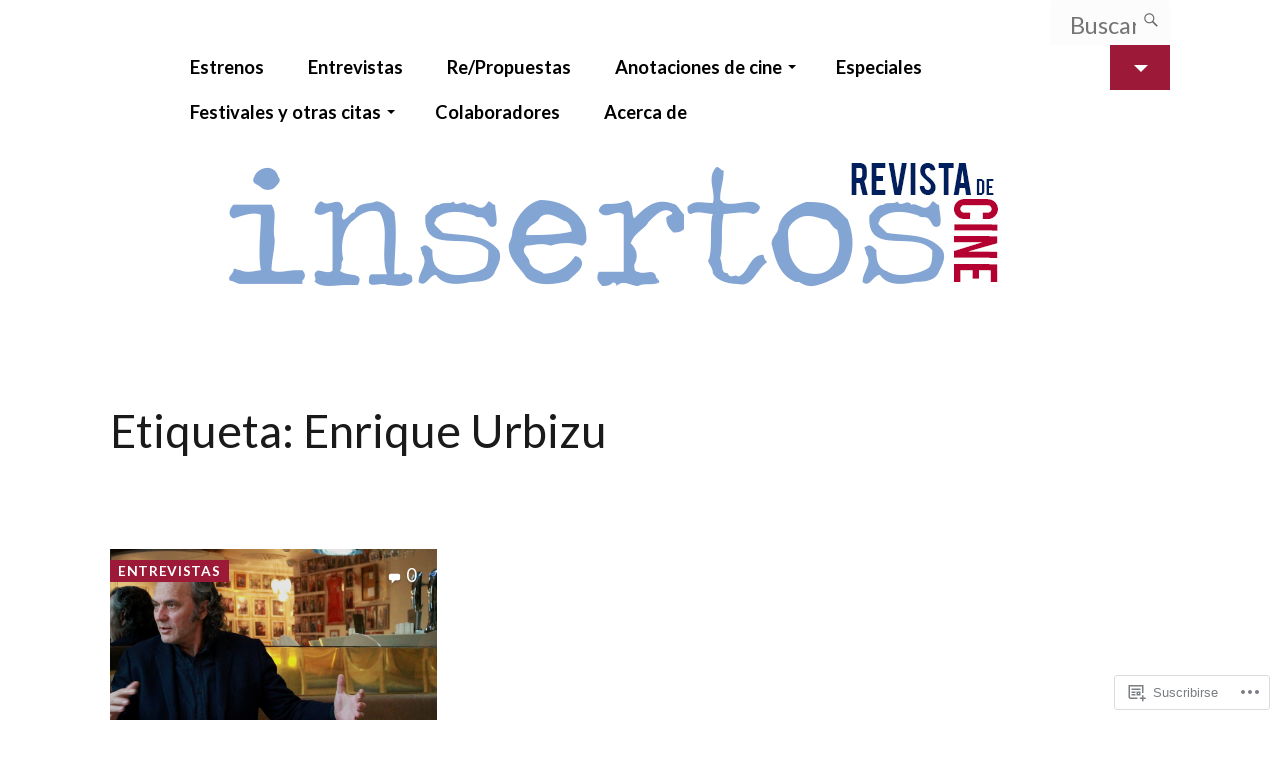

--- FILE ---
content_type: text/html; charset=UTF-8
request_url: https://insertoscine.com/tag/enrique-urbizu/
body_size: 22314
content:
<!DOCTYPE html>
<html lang="es">
<head>
	<meta charset="UTF-8">
	<meta name="viewport" content="width=device-width, initial-scale=1.0">
	<link rel="profile" href="https://gmpg.org/xfn/11">
	<link rel="pingback" href="https://insertoscine.com/xmlrpc.php">

	<title>Enrique Urbizu &#8211; Insertos Cine</title>
<script type="text/javascript">
  WebFontConfig = {"google":{"families":["Lato:r:latin,latin-ext","Lato:r,i,b,bi:latin,latin-ext"]},"api_url":"https:\/\/fonts-api.wp.com\/css"};
  (function() {
    var wf = document.createElement('script');
    wf.src = '/wp-content/plugins/custom-fonts/js/webfont.js';
    wf.type = 'text/javascript';
    wf.async = 'true';
    var s = document.getElementsByTagName('script')[0];
    s.parentNode.insertBefore(wf, s);
	})();
</script><style id="jetpack-custom-fonts-css">.wf-active html{font-size:20.8px}.wf-active button, .wf-active input, .wf-active select, .wf-active textarea{font-family:"Lato",sans-serif;font-size:130%}.wf-active code, .wf-active kbd, .wf-active pre, .wf-active samp{font-family:"Lato",sans-serif;font-size:1.3em}.wf-active small{font-size:104%}.wf-active sub, .wf-active sup{font-size:97.5%}.wf-active body, .wf-active html{font-size:121.875%;font-family:"Lato",sans-serif}.wf-active code{font-family:"Lato",sans-serif}.wf-active blockquote{font-family:"Lato",sans-serif}.wf-active legend{font-size:13.65px}.wf-active .wp-caption .wp-caption-text{font-size:1.04em}.wf-active .widget.widget_authors ul strong{font-size:30.4785px}.wf-active .widget.widget_image .wp-caption .wp-caption-text{font-size:1.3em}.wf-active .widget.widget_search{font-size:1.3em}.wf-active ol.comment-list li.comment #respond #cancel-comment-reply-link, .wf-active ol.comment-list li.pingback #respond #cancel-comment-reply-link, .wf-active ol.comment-list li.trackback #respond #cancel-comment-reply-link{font-family:"Lato",sans-serif;font-size:13.65px}.wf-active ol.comment-list li.comment .comment-meta-data, .wf-active ol.comment-list li.pingback .comment-meta-data, .wf-active ol.comment-list li.trackback .comment-meta-data{font-size:13.65px}.wf-active #respond p.comment-form-author.selected label, .wf-active #respond p.comment-form-comment.selected label, .wf-active #respond p.comment-form-email.selected label, .wf-active #respond p.comment-form-url.selected label{font-size:13.65px}.wf-active #respond p.form-allowed-tags{font-size:13.65px}.wf-active .gallery .gallery-item .gallery-caption{font-size:13.65px}.wf-active .main .post-navigation .nav-next, .wf-active .main .post-navigation .nav-previous{font-size:24.375px}.wf-active .main .post-navigation b{font-size:13.65px}.wf-active article .post-lead-category{font-size:13.65px}.wf-active article .taxonomies .taxonomy{font-size:13.65px}.wf-active article .taxonomies b{font-size:13.65px}.wf-active .post-meta-data{font-size:13.65px}.wf-active .error404 .entry-archive-header p{font-size:24.375px}.wf-active .infinite-scroll #infinite-handle span{font-size:24.375px}@media only screen and (max-width: 899px){.wf-active body{font-size:115.78125%}}@media only screen and (max-width: 782px){.wf-active body{font-size:109.6875%}}@media only screen and (max-width: 782px){.wf-active .masthead .branding h1.site-title{font-size:34.125px}}@media only screen and (max-width: 782px){.wf-active .masthead .menu-toggle{font-family:"Lato",sans-serif;font-size:21.45px}}@media only screen and (max-width: 600px){.wf-active body{font-size:103.59375%}}.wf-active h1, .wf-active h2, .wf-active h3, .wf-active h4, .wf-active h5, .wf-active h6{font-family:"Lato",sans-serif;font-weight:400;font-style:normal}.wf-active h1{font-style:normal;font-weight:400}.wf-active h2{font-style:normal;font-weight:400}.wf-active h3{font-style:normal;font-weight:400}.wf-active h4{font-style:normal;font-weight:400}.wf-active h5{font-weight:400;font-style:normal}.wf-active h6{font-weight:400;font-style:normal}.wf-active .main div.sharedaddy h3{font-family:"Lato",sans-serif;font-style:normal;font-weight:400}.wf-active h1, .wf-active h2, .wf-active h3, .wf-active h4, .wf-active h5, .wf-active h6{font-weight:400;font-style:normal}.wf-active .masthead .branding h1.site-title{font-style:normal;font-weight:400}.wf-active .masthead .branding p.site-description{font-style:normal;font-weight:400}.wf-active article.post-archive h2.entry-title{font-weight:400;font-style:normal}.wf-active article.featured-post h2.entry-title{font-style:normal;font-weight:400}.wf-active header.header-overlap h1{font-style:normal;font-weight:400}.wf-active .widget h3.widgettitle{font-style:normal;font-weight:400}@media only screen and (max-width: 782px){.wf-active article.featured-post h2.entry-title{font-style:normal;font-weight:400}}@media only screen and (max-width: 600px){.wf-active article.featured-post h2.entry-title, .wf-active article.post-archive h2.entry-title{font-style:normal;font-weight:400}}</style>
<meta name='robots' content='max-image-preview:large' />

<!-- Async WordPress.com Remote Login -->
<script id="wpcom_remote_login_js">
var wpcom_remote_login_extra_auth = '';
function wpcom_remote_login_remove_dom_node_id( element_id ) {
	var dom_node = document.getElementById( element_id );
	if ( dom_node ) { dom_node.parentNode.removeChild( dom_node ); }
}
function wpcom_remote_login_remove_dom_node_classes( class_name ) {
	var dom_nodes = document.querySelectorAll( '.' + class_name );
	for ( var i = 0; i < dom_nodes.length; i++ ) {
		dom_nodes[ i ].parentNode.removeChild( dom_nodes[ i ] );
	}
}
function wpcom_remote_login_final_cleanup() {
	wpcom_remote_login_remove_dom_node_classes( "wpcom_remote_login_msg" );
	wpcom_remote_login_remove_dom_node_id( "wpcom_remote_login_key" );
	wpcom_remote_login_remove_dom_node_id( "wpcom_remote_login_validate" );
	wpcom_remote_login_remove_dom_node_id( "wpcom_remote_login_js" );
	wpcom_remote_login_remove_dom_node_id( "wpcom_request_access_iframe" );
	wpcom_remote_login_remove_dom_node_id( "wpcom_request_access_styles" );
}

// Watch for messages back from the remote login
window.addEventListener( "message", function( e ) {
	if ( e.origin === "https://r-login.wordpress.com" ) {
		var data = {};
		try {
			data = JSON.parse( e.data );
		} catch( e ) {
			wpcom_remote_login_final_cleanup();
			return;
		}

		if ( data.msg === 'LOGIN' ) {
			// Clean up the login check iframe
			wpcom_remote_login_remove_dom_node_id( "wpcom_remote_login_key" );

			var id_regex = new RegExp( /^[0-9]+$/ );
			var token_regex = new RegExp( /^.*|.*|.*$/ );
			if (
				token_regex.test( data.token )
				&& id_regex.test( data.wpcomid )
			) {
				// We have everything we need to ask for a login
				var script = document.createElement( "script" );
				script.setAttribute( "id", "wpcom_remote_login_validate" );
				script.src = '/remote-login.php?wpcom_remote_login=validate'
					+ '&wpcomid=' + data.wpcomid
					+ '&token=' + encodeURIComponent( data.token )
					+ '&host=' + window.location.protocol
					+ '//' + window.location.hostname
					+ '&postid=16735'
					+ '&is_singular=';
				document.body.appendChild( script );
			}

			return;
		}

		// Safari ITP, not logged in, so redirect
		if ( data.msg === 'LOGIN-REDIRECT' ) {
			window.location = 'https://wordpress.com/log-in?redirect_to=' + window.location.href;
			return;
		}

		// Safari ITP, storage access failed, remove the request
		if ( data.msg === 'LOGIN-REMOVE' ) {
			var css_zap = 'html { -webkit-transition: margin-top 1s; transition: margin-top 1s; } /* 9001 */ html { margin-top: 0 !important; } * html body { margin-top: 0 !important; } @media screen and ( max-width: 782px ) { html { margin-top: 0 !important; } * html body { margin-top: 0 !important; } }';
			var style_zap = document.createElement( 'style' );
			style_zap.type = 'text/css';
			style_zap.appendChild( document.createTextNode( css_zap ) );
			document.body.appendChild( style_zap );

			var e = document.getElementById( 'wpcom_request_access_iframe' );
			e.parentNode.removeChild( e );

			document.cookie = 'wordpress_com_login_access=denied; path=/; max-age=31536000';

			return;
		}

		// Safari ITP
		if ( data.msg === 'REQUEST_ACCESS' ) {
			console.log( 'request access: safari' );

			// Check ITP iframe enable/disable knob
			if ( wpcom_remote_login_extra_auth !== 'safari_itp_iframe' ) {
				return;
			}

			// If we are in a "private window" there is no ITP.
			var private_window = false;
			try {
				var opendb = window.openDatabase( null, null, null, null );
			} catch( e ) {
				private_window = true;
			}

			if ( private_window ) {
				console.log( 'private window' );
				return;
			}

			var iframe = document.createElement( 'iframe' );
			iframe.id = 'wpcom_request_access_iframe';
			iframe.setAttribute( 'scrolling', 'no' );
			iframe.setAttribute( 'sandbox', 'allow-storage-access-by-user-activation allow-scripts allow-same-origin allow-top-navigation-by-user-activation' );
			iframe.src = 'https://r-login.wordpress.com/remote-login.php?wpcom_remote_login=request_access&origin=' + encodeURIComponent( data.origin ) + '&wpcomid=' + encodeURIComponent( data.wpcomid );

			var css = 'html { -webkit-transition: margin-top 1s; transition: margin-top 1s; } /* 9001 */ html { margin-top: 46px !important; } * html body { margin-top: 46px !important; } @media screen and ( max-width: 660px ) { html { margin-top: 71px !important; } * html body { margin-top: 71px !important; } #wpcom_request_access_iframe { display: block; height: 71px !important; } } #wpcom_request_access_iframe { border: 0px; height: 46px; position: fixed; top: 0; left: 0; width: 100%; min-width: 100%; z-index: 99999; background: #23282d; } ';

			var style = document.createElement( 'style' );
			style.type = 'text/css';
			style.id = 'wpcom_request_access_styles';
			style.appendChild( document.createTextNode( css ) );
			document.body.appendChild( style );

			document.body.appendChild( iframe );
		}

		if ( data.msg === 'DONE' ) {
			wpcom_remote_login_final_cleanup();
		}
	}
}, false );

// Inject the remote login iframe after the page has had a chance to load
// more critical resources
window.addEventListener( "DOMContentLoaded", function( e ) {
	var iframe = document.createElement( "iframe" );
	iframe.style.display = "none";
	iframe.setAttribute( "scrolling", "no" );
	iframe.setAttribute( "id", "wpcom_remote_login_key" );
	iframe.src = "https://r-login.wordpress.com/remote-login.php"
		+ "?wpcom_remote_login=key"
		+ "&origin=aHR0cHM6Ly9pbnNlcnRvc2NpbmUuY29t"
		+ "&wpcomid=75892743"
		+ "&time=" + Math.floor( Date.now() / 1000 );
	document.body.appendChild( iframe );
}, false );
</script>
<link rel='dns-prefetch' href='//s0.wp.com' />
<link rel="alternate" type="application/rss+xml" title="Insertos Cine &raquo; Feed" href="https://insertoscine.com/feed/" />
<link rel="alternate" type="application/rss+xml" title="Insertos Cine &raquo; Feed de los comentarios" href="https://insertoscine.com/comments/feed/" />
<link rel="alternate" type="application/rss+xml" title="Insertos Cine &raquo; Etiqueta Enrique Urbizu del feed" href="https://insertoscine.com/tag/enrique-urbizu/feed/" />
	<script type="text/javascript">
		/* <![CDATA[ */
		function addLoadEvent(func) {
			var oldonload = window.onload;
			if (typeof window.onload != 'function') {
				window.onload = func;
			} else {
				window.onload = function () {
					oldonload();
					func();
				}
			}
		}
		/* ]]> */
	</script>
	<style id='wp-emoji-styles-inline-css'>

	img.wp-smiley, img.emoji {
		display: inline !important;
		border: none !important;
		box-shadow: none !important;
		height: 1em !important;
		width: 1em !important;
		margin: 0 0.07em !important;
		vertical-align: -0.1em !important;
		background: none !important;
		padding: 0 !important;
	}
/*# sourceURL=wp-emoji-styles-inline-css */
</style>
<link crossorigin='anonymous' rel='stylesheet' id='all-css-2-1' href='/wp-content/plugins/gutenberg-core/v22.4.0/build/styles/block-library/style.min.css?m=1768935615i&cssminify=yes' type='text/css' media='all' />
<style id='wp-block-library-inline-css'>
.has-text-align-justify {
	text-align:justify;
}
.has-text-align-justify{text-align:justify;}

/*# sourceURL=wp-block-library-inline-css */
</style><style id='global-styles-inline-css'>
:root{--wp--preset--aspect-ratio--square: 1;--wp--preset--aspect-ratio--4-3: 4/3;--wp--preset--aspect-ratio--3-4: 3/4;--wp--preset--aspect-ratio--3-2: 3/2;--wp--preset--aspect-ratio--2-3: 2/3;--wp--preset--aspect-ratio--16-9: 16/9;--wp--preset--aspect-ratio--9-16: 9/16;--wp--preset--color--black: #000000;--wp--preset--color--cyan-bluish-gray: #abb8c3;--wp--preset--color--white: #ffffff;--wp--preset--color--pale-pink: #f78da7;--wp--preset--color--vivid-red: #cf2e2e;--wp--preset--color--luminous-vivid-orange: #ff6900;--wp--preset--color--luminous-vivid-amber: #fcb900;--wp--preset--color--light-green-cyan: #7bdcb5;--wp--preset--color--vivid-green-cyan: #00d084;--wp--preset--color--pale-cyan-blue: #8ed1fc;--wp--preset--color--vivid-cyan-blue: #0693e3;--wp--preset--color--vivid-purple: #9b51e0;--wp--preset--gradient--vivid-cyan-blue-to-vivid-purple: linear-gradient(135deg,rgb(6,147,227) 0%,rgb(155,81,224) 100%);--wp--preset--gradient--light-green-cyan-to-vivid-green-cyan: linear-gradient(135deg,rgb(122,220,180) 0%,rgb(0,208,130) 100%);--wp--preset--gradient--luminous-vivid-amber-to-luminous-vivid-orange: linear-gradient(135deg,rgb(252,185,0) 0%,rgb(255,105,0) 100%);--wp--preset--gradient--luminous-vivid-orange-to-vivid-red: linear-gradient(135deg,rgb(255,105,0) 0%,rgb(207,46,46) 100%);--wp--preset--gradient--very-light-gray-to-cyan-bluish-gray: linear-gradient(135deg,rgb(238,238,238) 0%,rgb(169,184,195) 100%);--wp--preset--gradient--cool-to-warm-spectrum: linear-gradient(135deg,rgb(74,234,220) 0%,rgb(151,120,209) 20%,rgb(207,42,186) 40%,rgb(238,44,130) 60%,rgb(251,105,98) 80%,rgb(254,248,76) 100%);--wp--preset--gradient--blush-light-purple: linear-gradient(135deg,rgb(255,206,236) 0%,rgb(152,150,240) 100%);--wp--preset--gradient--blush-bordeaux: linear-gradient(135deg,rgb(254,205,165) 0%,rgb(254,45,45) 50%,rgb(107,0,62) 100%);--wp--preset--gradient--luminous-dusk: linear-gradient(135deg,rgb(255,203,112) 0%,rgb(199,81,192) 50%,rgb(65,88,208) 100%);--wp--preset--gradient--pale-ocean: linear-gradient(135deg,rgb(255,245,203) 0%,rgb(182,227,212) 50%,rgb(51,167,181) 100%);--wp--preset--gradient--electric-grass: linear-gradient(135deg,rgb(202,248,128) 0%,rgb(113,206,126) 100%);--wp--preset--gradient--midnight: linear-gradient(135deg,rgb(2,3,129) 0%,rgb(40,116,252) 100%);--wp--preset--font-size--small: 10px;--wp--preset--font-size--medium: 18px;--wp--preset--font-size--large: 23px;--wp--preset--font-size--x-large: 42px;--wp--preset--font-size--normal: 16px;--wp--preset--font-size--huge: 26px;--wp--preset--font-family--albert-sans: 'Albert Sans', sans-serif;--wp--preset--font-family--alegreya: Alegreya, serif;--wp--preset--font-family--arvo: Arvo, serif;--wp--preset--font-family--bodoni-moda: 'Bodoni Moda', serif;--wp--preset--font-family--bricolage-grotesque: 'Bricolage Grotesque', sans-serif;--wp--preset--font-family--cabin: Cabin, sans-serif;--wp--preset--font-family--chivo: Chivo, sans-serif;--wp--preset--font-family--commissioner: Commissioner, sans-serif;--wp--preset--font-family--cormorant: Cormorant, serif;--wp--preset--font-family--courier-prime: 'Courier Prime', monospace;--wp--preset--font-family--crimson-pro: 'Crimson Pro', serif;--wp--preset--font-family--dm-mono: 'DM Mono', monospace;--wp--preset--font-family--dm-sans: 'DM Sans', sans-serif;--wp--preset--font-family--dm-serif-display: 'DM Serif Display', serif;--wp--preset--font-family--domine: Domine, serif;--wp--preset--font-family--eb-garamond: 'EB Garamond', serif;--wp--preset--font-family--epilogue: Epilogue, sans-serif;--wp--preset--font-family--fahkwang: Fahkwang, sans-serif;--wp--preset--font-family--figtree: Figtree, sans-serif;--wp--preset--font-family--fira-sans: 'Fira Sans', sans-serif;--wp--preset--font-family--fjalla-one: 'Fjalla One', sans-serif;--wp--preset--font-family--fraunces: Fraunces, serif;--wp--preset--font-family--gabarito: Gabarito, system-ui;--wp--preset--font-family--ibm-plex-mono: 'IBM Plex Mono', monospace;--wp--preset--font-family--ibm-plex-sans: 'IBM Plex Sans', sans-serif;--wp--preset--font-family--ibarra-real-nova: 'Ibarra Real Nova', serif;--wp--preset--font-family--instrument-serif: 'Instrument Serif', serif;--wp--preset--font-family--inter: Inter, sans-serif;--wp--preset--font-family--josefin-sans: 'Josefin Sans', sans-serif;--wp--preset--font-family--jost: Jost, sans-serif;--wp--preset--font-family--libre-baskerville: 'Libre Baskerville', serif;--wp--preset--font-family--libre-franklin: 'Libre Franklin', sans-serif;--wp--preset--font-family--literata: Literata, serif;--wp--preset--font-family--lora: Lora, serif;--wp--preset--font-family--merriweather: Merriweather, serif;--wp--preset--font-family--montserrat: Montserrat, sans-serif;--wp--preset--font-family--newsreader: Newsreader, serif;--wp--preset--font-family--noto-sans-mono: 'Noto Sans Mono', sans-serif;--wp--preset--font-family--nunito: Nunito, sans-serif;--wp--preset--font-family--open-sans: 'Open Sans', sans-serif;--wp--preset--font-family--overpass: Overpass, sans-serif;--wp--preset--font-family--pt-serif: 'PT Serif', serif;--wp--preset--font-family--petrona: Petrona, serif;--wp--preset--font-family--piazzolla: Piazzolla, serif;--wp--preset--font-family--playfair-display: 'Playfair Display', serif;--wp--preset--font-family--plus-jakarta-sans: 'Plus Jakarta Sans', sans-serif;--wp--preset--font-family--poppins: Poppins, sans-serif;--wp--preset--font-family--raleway: Raleway, sans-serif;--wp--preset--font-family--roboto: Roboto, sans-serif;--wp--preset--font-family--roboto-slab: 'Roboto Slab', serif;--wp--preset--font-family--rubik: Rubik, sans-serif;--wp--preset--font-family--rufina: Rufina, serif;--wp--preset--font-family--sora: Sora, sans-serif;--wp--preset--font-family--source-sans-3: 'Source Sans 3', sans-serif;--wp--preset--font-family--source-serif-4: 'Source Serif 4', serif;--wp--preset--font-family--space-mono: 'Space Mono', monospace;--wp--preset--font-family--syne: Syne, sans-serif;--wp--preset--font-family--texturina: Texturina, serif;--wp--preset--font-family--urbanist: Urbanist, sans-serif;--wp--preset--font-family--work-sans: 'Work Sans', sans-serif;--wp--preset--spacing--20: 0.44rem;--wp--preset--spacing--30: 0.67rem;--wp--preset--spacing--40: 1rem;--wp--preset--spacing--50: 1.5rem;--wp--preset--spacing--60: 2.25rem;--wp--preset--spacing--70: 3.38rem;--wp--preset--spacing--80: 5.06rem;--wp--preset--shadow--natural: 6px 6px 9px rgba(0, 0, 0, 0.2);--wp--preset--shadow--deep: 12px 12px 50px rgba(0, 0, 0, 0.4);--wp--preset--shadow--sharp: 6px 6px 0px rgba(0, 0, 0, 0.2);--wp--preset--shadow--outlined: 6px 6px 0px -3px rgb(255, 255, 255), 6px 6px rgb(0, 0, 0);--wp--preset--shadow--crisp: 6px 6px 0px rgb(0, 0, 0);}:where(body) { margin: 0; }:where(.is-layout-flex){gap: 0.5em;}:where(.is-layout-grid){gap: 0.5em;}body .is-layout-flex{display: flex;}.is-layout-flex{flex-wrap: wrap;align-items: center;}.is-layout-flex > :is(*, div){margin: 0;}body .is-layout-grid{display: grid;}.is-layout-grid > :is(*, div){margin: 0;}body{padding-top: 0px;padding-right: 0px;padding-bottom: 0px;padding-left: 0px;}:root :where(.wp-element-button, .wp-block-button__link){background-color: #32373c;border-width: 0;color: #fff;font-family: inherit;font-size: inherit;font-style: inherit;font-weight: inherit;letter-spacing: inherit;line-height: inherit;padding-top: calc(0.667em + 2px);padding-right: calc(1.333em + 2px);padding-bottom: calc(0.667em + 2px);padding-left: calc(1.333em + 2px);text-decoration: none;text-transform: inherit;}.has-black-color{color: var(--wp--preset--color--black) !important;}.has-cyan-bluish-gray-color{color: var(--wp--preset--color--cyan-bluish-gray) !important;}.has-white-color{color: var(--wp--preset--color--white) !important;}.has-pale-pink-color{color: var(--wp--preset--color--pale-pink) !important;}.has-vivid-red-color{color: var(--wp--preset--color--vivid-red) !important;}.has-luminous-vivid-orange-color{color: var(--wp--preset--color--luminous-vivid-orange) !important;}.has-luminous-vivid-amber-color{color: var(--wp--preset--color--luminous-vivid-amber) !important;}.has-light-green-cyan-color{color: var(--wp--preset--color--light-green-cyan) !important;}.has-vivid-green-cyan-color{color: var(--wp--preset--color--vivid-green-cyan) !important;}.has-pale-cyan-blue-color{color: var(--wp--preset--color--pale-cyan-blue) !important;}.has-vivid-cyan-blue-color{color: var(--wp--preset--color--vivid-cyan-blue) !important;}.has-vivid-purple-color{color: var(--wp--preset--color--vivid-purple) !important;}.has-black-background-color{background-color: var(--wp--preset--color--black) !important;}.has-cyan-bluish-gray-background-color{background-color: var(--wp--preset--color--cyan-bluish-gray) !important;}.has-white-background-color{background-color: var(--wp--preset--color--white) !important;}.has-pale-pink-background-color{background-color: var(--wp--preset--color--pale-pink) !important;}.has-vivid-red-background-color{background-color: var(--wp--preset--color--vivid-red) !important;}.has-luminous-vivid-orange-background-color{background-color: var(--wp--preset--color--luminous-vivid-orange) !important;}.has-luminous-vivid-amber-background-color{background-color: var(--wp--preset--color--luminous-vivid-amber) !important;}.has-light-green-cyan-background-color{background-color: var(--wp--preset--color--light-green-cyan) !important;}.has-vivid-green-cyan-background-color{background-color: var(--wp--preset--color--vivid-green-cyan) !important;}.has-pale-cyan-blue-background-color{background-color: var(--wp--preset--color--pale-cyan-blue) !important;}.has-vivid-cyan-blue-background-color{background-color: var(--wp--preset--color--vivid-cyan-blue) !important;}.has-vivid-purple-background-color{background-color: var(--wp--preset--color--vivid-purple) !important;}.has-black-border-color{border-color: var(--wp--preset--color--black) !important;}.has-cyan-bluish-gray-border-color{border-color: var(--wp--preset--color--cyan-bluish-gray) !important;}.has-white-border-color{border-color: var(--wp--preset--color--white) !important;}.has-pale-pink-border-color{border-color: var(--wp--preset--color--pale-pink) !important;}.has-vivid-red-border-color{border-color: var(--wp--preset--color--vivid-red) !important;}.has-luminous-vivid-orange-border-color{border-color: var(--wp--preset--color--luminous-vivid-orange) !important;}.has-luminous-vivid-amber-border-color{border-color: var(--wp--preset--color--luminous-vivid-amber) !important;}.has-light-green-cyan-border-color{border-color: var(--wp--preset--color--light-green-cyan) !important;}.has-vivid-green-cyan-border-color{border-color: var(--wp--preset--color--vivid-green-cyan) !important;}.has-pale-cyan-blue-border-color{border-color: var(--wp--preset--color--pale-cyan-blue) !important;}.has-vivid-cyan-blue-border-color{border-color: var(--wp--preset--color--vivid-cyan-blue) !important;}.has-vivid-purple-border-color{border-color: var(--wp--preset--color--vivid-purple) !important;}.has-vivid-cyan-blue-to-vivid-purple-gradient-background{background: var(--wp--preset--gradient--vivid-cyan-blue-to-vivid-purple) !important;}.has-light-green-cyan-to-vivid-green-cyan-gradient-background{background: var(--wp--preset--gradient--light-green-cyan-to-vivid-green-cyan) !important;}.has-luminous-vivid-amber-to-luminous-vivid-orange-gradient-background{background: var(--wp--preset--gradient--luminous-vivid-amber-to-luminous-vivid-orange) !important;}.has-luminous-vivid-orange-to-vivid-red-gradient-background{background: var(--wp--preset--gradient--luminous-vivid-orange-to-vivid-red) !important;}.has-very-light-gray-to-cyan-bluish-gray-gradient-background{background: var(--wp--preset--gradient--very-light-gray-to-cyan-bluish-gray) !important;}.has-cool-to-warm-spectrum-gradient-background{background: var(--wp--preset--gradient--cool-to-warm-spectrum) !important;}.has-blush-light-purple-gradient-background{background: var(--wp--preset--gradient--blush-light-purple) !important;}.has-blush-bordeaux-gradient-background{background: var(--wp--preset--gradient--blush-bordeaux) !important;}.has-luminous-dusk-gradient-background{background: var(--wp--preset--gradient--luminous-dusk) !important;}.has-pale-ocean-gradient-background{background: var(--wp--preset--gradient--pale-ocean) !important;}.has-electric-grass-gradient-background{background: var(--wp--preset--gradient--electric-grass) !important;}.has-midnight-gradient-background{background: var(--wp--preset--gradient--midnight) !important;}.has-small-font-size{font-size: var(--wp--preset--font-size--small) !important;}.has-medium-font-size{font-size: var(--wp--preset--font-size--medium) !important;}.has-large-font-size{font-size: var(--wp--preset--font-size--large) !important;}.has-x-large-font-size{font-size: var(--wp--preset--font-size--x-large) !important;}.has-normal-font-size{font-size: var(--wp--preset--font-size--normal) !important;}.has-huge-font-size{font-size: var(--wp--preset--font-size--huge) !important;}.has-albert-sans-font-family{font-family: var(--wp--preset--font-family--albert-sans) !important;}.has-alegreya-font-family{font-family: var(--wp--preset--font-family--alegreya) !important;}.has-arvo-font-family{font-family: var(--wp--preset--font-family--arvo) !important;}.has-bodoni-moda-font-family{font-family: var(--wp--preset--font-family--bodoni-moda) !important;}.has-bricolage-grotesque-font-family{font-family: var(--wp--preset--font-family--bricolage-grotesque) !important;}.has-cabin-font-family{font-family: var(--wp--preset--font-family--cabin) !important;}.has-chivo-font-family{font-family: var(--wp--preset--font-family--chivo) !important;}.has-commissioner-font-family{font-family: var(--wp--preset--font-family--commissioner) !important;}.has-cormorant-font-family{font-family: var(--wp--preset--font-family--cormorant) !important;}.has-courier-prime-font-family{font-family: var(--wp--preset--font-family--courier-prime) !important;}.has-crimson-pro-font-family{font-family: var(--wp--preset--font-family--crimson-pro) !important;}.has-dm-mono-font-family{font-family: var(--wp--preset--font-family--dm-mono) !important;}.has-dm-sans-font-family{font-family: var(--wp--preset--font-family--dm-sans) !important;}.has-dm-serif-display-font-family{font-family: var(--wp--preset--font-family--dm-serif-display) !important;}.has-domine-font-family{font-family: var(--wp--preset--font-family--domine) !important;}.has-eb-garamond-font-family{font-family: var(--wp--preset--font-family--eb-garamond) !important;}.has-epilogue-font-family{font-family: var(--wp--preset--font-family--epilogue) !important;}.has-fahkwang-font-family{font-family: var(--wp--preset--font-family--fahkwang) !important;}.has-figtree-font-family{font-family: var(--wp--preset--font-family--figtree) !important;}.has-fira-sans-font-family{font-family: var(--wp--preset--font-family--fira-sans) !important;}.has-fjalla-one-font-family{font-family: var(--wp--preset--font-family--fjalla-one) !important;}.has-fraunces-font-family{font-family: var(--wp--preset--font-family--fraunces) !important;}.has-gabarito-font-family{font-family: var(--wp--preset--font-family--gabarito) !important;}.has-ibm-plex-mono-font-family{font-family: var(--wp--preset--font-family--ibm-plex-mono) !important;}.has-ibm-plex-sans-font-family{font-family: var(--wp--preset--font-family--ibm-plex-sans) !important;}.has-ibarra-real-nova-font-family{font-family: var(--wp--preset--font-family--ibarra-real-nova) !important;}.has-instrument-serif-font-family{font-family: var(--wp--preset--font-family--instrument-serif) !important;}.has-inter-font-family{font-family: var(--wp--preset--font-family--inter) !important;}.has-josefin-sans-font-family{font-family: var(--wp--preset--font-family--josefin-sans) !important;}.has-jost-font-family{font-family: var(--wp--preset--font-family--jost) !important;}.has-libre-baskerville-font-family{font-family: var(--wp--preset--font-family--libre-baskerville) !important;}.has-libre-franklin-font-family{font-family: var(--wp--preset--font-family--libre-franklin) !important;}.has-literata-font-family{font-family: var(--wp--preset--font-family--literata) !important;}.has-lora-font-family{font-family: var(--wp--preset--font-family--lora) !important;}.has-merriweather-font-family{font-family: var(--wp--preset--font-family--merriweather) !important;}.has-montserrat-font-family{font-family: var(--wp--preset--font-family--montserrat) !important;}.has-newsreader-font-family{font-family: var(--wp--preset--font-family--newsreader) !important;}.has-noto-sans-mono-font-family{font-family: var(--wp--preset--font-family--noto-sans-mono) !important;}.has-nunito-font-family{font-family: var(--wp--preset--font-family--nunito) !important;}.has-open-sans-font-family{font-family: var(--wp--preset--font-family--open-sans) !important;}.has-overpass-font-family{font-family: var(--wp--preset--font-family--overpass) !important;}.has-pt-serif-font-family{font-family: var(--wp--preset--font-family--pt-serif) !important;}.has-petrona-font-family{font-family: var(--wp--preset--font-family--petrona) !important;}.has-piazzolla-font-family{font-family: var(--wp--preset--font-family--piazzolla) !important;}.has-playfair-display-font-family{font-family: var(--wp--preset--font-family--playfair-display) !important;}.has-plus-jakarta-sans-font-family{font-family: var(--wp--preset--font-family--plus-jakarta-sans) !important;}.has-poppins-font-family{font-family: var(--wp--preset--font-family--poppins) !important;}.has-raleway-font-family{font-family: var(--wp--preset--font-family--raleway) !important;}.has-roboto-font-family{font-family: var(--wp--preset--font-family--roboto) !important;}.has-roboto-slab-font-family{font-family: var(--wp--preset--font-family--roboto-slab) !important;}.has-rubik-font-family{font-family: var(--wp--preset--font-family--rubik) !important;}.has-rufina-font-family{font-family: var(--wp--preset--font-family--rufina) !important;}.has-sora-font-family{font-family: var(--wp--preset--font-family--sora) !important;}.has-source-sans-3-font-family{font-family: var(--wp--preset--font-family--source-sans-3) !important;}.has-source-serif-4-font-family{font-family: var(--wp--preset--font-family--source-serif-4) !important;}.has-space-mono-font-family{font-family: var(--wp--preset--font-family--space-mono) !important;}.has-syne-font-family{font-family: var(--wp--preset--font-family--syne) !important;}.has-texturina-font-family{font-family: var(--wp--preset--font-family--texturina) !important;}.has-urbanist-font-family{font-family: var(--wp--preset--font-family--urbanist) !important;}.has-work-sans-font-family{font-family: var(--wp--preset--font-family--work-sans) !important;}
/*# sourceURL=global-styles-inline-css */
</style>

<style id='classic-theme-styles-inline-css'>
.wp-block-button__link{background-color:#32373c;border-radius:9999px;box-shadow:none;color:#fff;font-size:1.125em;padding:calc(.667em + 2px) calc(1.333em + 2px);text-decoration:none}.wp-block-file__button{background:#32373c;color:#fff}.wp-block-accordion-heading{margin:0}.wp-block-accordion-heading__toggle{background-color:inherit!important;color:inherit!important}.wp-block-accordion-heading__toggle:not(:focus-visible){outline:none}.wp-block-accordion-heading__toggle:focus,.wp-block-accordion-heading__toggle:hover{background-color:inherit!important;border:none;box-shadow:none;color:inherit;padding:var(--wp--preset--spacing--20,1em) 0;text-decoration:none}.wp-block-accordion-heading__toggle:focus-visible{outline:auto;outline-offset:0}
/*# sourceURL=/wp-content/plugins/gutenberg-core/v22.4.0/build/styles/block-library/classic.min.css */
</style>
<link crossorigin='anonymous' rel='stylesheet' id='all-css-4-1' href='/_static/??-eJyVj90KwjAMhV/ILEwn7kZ8FNm6MDubtjSZP29vdaKCMvAuCed85wTPEUzwSl4xurG3XtCE1gVzFFwWZV2UIJajI0h0KirsrOhLAaJXR4URWeAHSA/EJBgTsR0ZU2BKAR/aTBdB6qyGBBPky84jvKskyneOjd4VnI0NuUz3Omc7264nnbKmGZQu85aYY6Btc2kReFaH6ZN/HpzLGEhjY47PHTkEj3vrDfbkKdnskN/jHbrjbblZr5Z1tSmr4QYyMaTn&cssminify=yes' type='text/css' media='all' />
<style id='jetpack_facebook_likebox-inline-css'>
.widget_facebook_likebox {
	overflow: hidden;
}

/*# sourceURL=/wp-content/mu-plugins/jetpack-plugin/moon/modules/widgets/facebook-likebox/style.css */
</style>
<link crossorigin='anonymous' rel='stylesheet' id='all-css-6-1' href='/_static/??-eJzTLy/QTc7PK0nNK9HPLdUtyClNz8wr1i9KTcrJTwcy0/WTi5G5ekCujj52Temp+bo5+cmJJZn5eSgc3bScxMwikFb7XFtDE1NLExMLc0OTLACohS2q&cssminify=yes' type='text/css' media='all' />
<style id='jetpack-global-styles-frontend-style-inline-css'>
:root { --font-headings: unset; --font-base: unset; --font-headings-default: -apple-system,BlinkMacSystemFont,"Segoe UI",Roboto,Oxygen-Sans,Ubuntu,Cantarell,"Helvetica Neue",sans-serif; --font-base-default: -apple-system,BlinkMacSystemFont,"Segoe UI",Roboto,Oxygen-Sans,Ubuntu,Cantarell,"Helvetica Neue",sans-serif;}
/*# sourceURL=jetpack-global-styles-frontend-style-inline-css */
</style>
<link crossorigin='anonymous' rel='stylesheet' id='all-css-8-1' href='/wp-content/themes/h4/global.css?m=1420737423i&cssminify=yes' type='text/css' media='all' />
<script type="text/javascript" id="romero-script-main-js-extra">
/* <![CDATA[ */
var js_i18n = {"next":"Siguiente","prev":"Anterior","menu":"Men\u00fa"};
//# sourceURL=romero-script-main-js-extra
/* ]]> */
</script>
<script type="text/javascript" id="wpcom-actionbar-placeholder-js-extra">
/* <![CDATA[ */
var actionbardata = {"siteID":"75892743","postID":"0","siteURL":"https://insertoscine.com","xhrURL":"https://insertoscine.com/wp-admin/admin-ajax.php","nonce":"683dbee943","isLoggedIn":"","statusMessage":"","subsEmailDefault":"instantly","proxyScriptUrl":"https://s0.wp.com/wp-content/js/wpcom-proxy-request.js?m=1513050504i&amp;ver=20211021","i18n":{"followedText":"Las nuevas entradas de este sitio aparecer\u00e1n ahora en tu \u003Ca href=\"https://wordpress.com/reader\"\u003ELector\u003C/a\u003E","foldBar":"Contraer esta barra","unfoldBar":"Expandir esta barra","shortLinkCopied":"El enlace corto se ha copiado al portapapeles."}};
//# sourceURL=wpcom-actionbar-placeholder-js-extra
/* ]]> */
</script>
<script type="text/javascript" id="jetpack-mu-wpcom-settings-js-before">
/* <![CDATA[ */
var JETPACK_MU_WPCOM_SETTINGS = {"assetsUrl":"https://s0.wp.com/wp-content/mu-plugins/jetpack-mu-wpcom-plugin/moon/jetpack_vendor/automattic/jetpack-mu-wpcom/src/build/"};
//# sourceURL=jetpack-mu-wpcom-settings-js-before
/* ]]> */
</script>
<script crossorigin='anonymous' type='text/javascript'  src='/_static/??-eJyFjc0OgyAQhF9IXGpjfw6mz2J0YyEs0GWJ9e2Fpia99TSH75sZWKOaghf0AjYBO1GRw3trbWqgMOMnl2dMFdpXRt6+0ZLxfyVFZuFR8Fc+3uSJVCqRkUwm4EDIoS7Q+JEfNJyune7P+nK72x3Vnj2N'></script>
<script type="text/javascript" id="rlt-proxy-js-after">
/* <![CDATA[ */
	rltInitialize( {"token":null,"iframeOrigins":["https:\/\/widgets.wp.com"]} );
//# sourceURL=rlt-proxy-js-after
/* ]]> */
</script>
<link rel="EditURI" type="application/rsd+xml" title="RSD" href="https://insertoscine.wordpress.com/xmlrpc.php?rsd" />
<meta name="generator" content="WordPress.com" />

<!-- Jetpack Open Graph Tags -->
<meta property="og:type" content="website" />
<meta property="og:title" content="Enrique Urbizu &#8211; Insertos Cine" />
<meta property="og:url" content="https://insertoscine.com/tag/enrique-urbizu/" />
<meta property="og:site_name" content="Insertos Cine" />
<meta property="og:image" content="https://secure.gravatar.com/blavatar/edfbd80a66ce68b2e19d91e67505ac4703b0743fb17b096907537ec1f56f8474?s=200&#038;ts=1769401925" />
<meta property="og:image:width" content="200" />
<meta property="og:image:height" content="200" />
<meta property="og:image:alt" content="" />
<meta property="og:locale" content="es_ES" />
<meta name="twitter:creator" content="@InsertosCine" />
<meta name="twitter:site" content="@InsertosCine" />

<!-- End Jetpack Open Graph Tags -->
<link rel="shortcut icon" type="image/x-icon" href="https://secure.gravatar.com/blavatar/edfbd80a66ce68b2e19d91e67505ac4703b0743fb17b096907537ec1f56f8474?s=32" sizes="16x16" />
<link rel="icon" type="image/x-icon" href="https://secure.gravatar.com/blavatar/edfbd80a66ce68b2e19d91e67505ac4703b0743fb17b096907537ec1f56f8474?s=32" sizes="16x16" />
<link rel="apple-touch-icon" href="https://secure.gravatar.com/blavatar/edfbd80a66ce68b2e19d91e67505ac4703b0743fb17b096907537ec1f56f8474?s=114" />
<link rel='openid.server' href='https://insertoscine.com/?openidserver=1' />
<link rel='openid.delegate' href='https://insertoscine.com/' />
<link rel="search" type="application/opensearchdescription+xml" href="https://insertoscine.com/osd.xml" title="Insertos Cine" />
<link rel="search" type="application/opensearchdescription+xml" href="https://s1.wp.com/opensearch.xml" title="WordPress.com" />
<meta name="theme-color" content="#ffffff" />
<meta name="description" content="Entradas sobre Enrique Urbizu escritas por Jaime Lorite" />
<style>
	.masthead .branding h1.site-title a.site-title-link,
	.masthead .branding .site-description { display:none; }
</style>
<style type="text/css" id="custom-background-css">
body.custom-background { background-color: #ffffff; }
</style>
	<style type="text/css" id="custom-colors-css">body.blog .main { color: #666666;}
.masthead .menu-primary #sidebar-menu-toggle:before, .main .pagination span.current, article .post-lead-category a, .infinite-scroll #infinite-handle span, .infinite-scroll #infinite-handle span:hover, #sidebar-menu .widget h3.widgettitle, #sidebar-menu .widget { color: #FFFFFF;}
.sidebar-main .widget_calendar thead, .sidebar-main .widget_calendar tbody, .sidebar-main .widget_calendar tfoot, .sidebar-main #wp-calendar a { color: #6D6D6D;}
.sidebar-main, .sidebar-main .widget a, body .archive, body .blog { color: #666666;}
.sidebar-main .widget { color: #6D6D6D;}
.entry-title, .sidebar-main h1, .sidebar-main h2, .sidebar-main h3, .sidebar-main h4, .sidebar-main h5, .sidebar-main h6, h3#comments, h3#comments a, #reply-title { color: #1A1A1A;}
.main-content h1, .main-content h2, .main-content h3, .main-content h4, .main-content h5, .main-content h6, .sidebar-footer h1, .sidebar-footer h2, .sidebar-footer h3, .sidebar-footer h4, .sidebar-footer h5, .sidebar-footer h6 { color: #1A1A1A;}
.masthead .menu-primary a, .masthead .actions .menu-primary a, article.post-archive h2.entry-title a { color: #000000;}
.showcase article.post-archive h2.entry-title a { color: #000000;}
.masthead .menu li.page_item_has_children > a:after, .masthead .menu li.menu-item-has-children > a:after { border-top-color: #000000;}
#sidebar-menu .widget a { color: #CEE1F7;}
.blog .main a { color: #226FC8;}
.blog .main a:hover { color: #226FC8;}
.masthead .menu li.current-menu-item > a { background-color: #cccccc;}
.masthead .menu li.current-menu-item > a { color: #000000;}
body, .masthead .menu-primary { background-color: #ffffff;}
header.header-overlap, .content-comments { background: #FFFFFF;}
input[type=submit], .infinite-scroll #infinite-handle span, .screen-reader-shortcut, .main .contributor a.contributor-posts-link, .masthead .menu-primary #sidebar-menu-toggle:before, .main .pagination span.current, article .post-lead-category a, #sidebar-menu { background: #9c1937;}
input[type=text]:focus, input[type=password]:focus, input[type=email]:focus, input[type=url]:focus, input.text:focus, textarea:focus, select:focus, input.settings-input:focus { outline-color: #9c1937;}
input[type=text]:focus, input[type=password]:focus, input[type=email]:focus, input[type=url]:focus, input.text:focus, textarea:focus, select:focus, input.settings-input:focus, .sidebar-main .widget:before { border-color: #9c1937;}
.sidebar-main .widget.widget_flickr #flickr_badge_uber_wrapper td a, .sidebar-main .widget.widget_flickr #flickr_badge_wrapper td a, a, .sidebar-footer a { color: #9C1937;}
.main .post-navigation .nav-previous a:hover, .main .post-navigation .nav-next a:hover, article.post-archive h2.entry-title a:hover, .sidebar-main .widget a:hover, .menu-social-links ul li a:hover:before, .widget a:hover { color: #9c1937;}
a:hover { color: #A01A39;}
article .post-lead-category a:hover, .masthead .menu-primary #sidebar-menu-toggle:hover::before, .infinite-scroll #infinite-handle span:hover { background: #A01A39;}
.sidebar-menu .widget:before { border-color: #A01A39;}
</style>
			<link rel="stylesheet" id="custom-css-css" type="text/css" href="https://s0.wp.com/?custom-css=1&#038;csblog=58rav&#038;cscache=6&#038;csrev=62" />
			<link crossorigin='anonymous' rel='stylesheet' id='all-css-0-3' href='/_static/??-eJyVjsEKwkAMRH/INVQr9SJ+itQ0lG2zm9BkWfx7W7Ce9TLMDMNjoGpAyU7ZIZWgXMaYDSZy7XH+ZEgimwyFyaDGYSQ3cNGgYqszfzEd0ewAv+MeMSM8WXBeATUqLf8S9kPYL1KM+Dvaiw14T7emu5xP17Zr2ukN7JNZ2Q==&cssminify=yes' type='text/css' media='all' />
</head>

<body class="archive tag tag-enrique-urbizu tag-11056840 custom-background wp-embed-responsive wp-theme-premiumromero customizer-styles-applied multi-author-true themes-sidebar1-active themes-sidebar2-inactive themes-has-featured-posts themes-featured-posts-count-7 themes-sidebar-menu-active has-custom-header widgets-hidden jetpack-reblog-enabled custom-colors">

<a href="#main-content" class="screen-reader-shortcut">Saltar al contenido.</a>

<header class="masthead" role="banner">

	<div class="container" id="header-wrapper">
		<div class="action-wrapper">

			<div class="branding">
				<h1 class="site-title">
					<a href="https://insertoscine.com/" class="site-logo-link" rel="home" itemprop="url"></a>					<a href="https://insertoscine.com/" title="Inicio" class="site-title-link">
						Insertos Cine					</a>
				</h1>
				<p class="site-description">
					Estrenos, críticas, comentarios de cine y algunas notas sobre las visiones				</p>
			</div>

			<div class="actions">
				<div class="secondary">
					<div class="menu-social-links"></div>					<form method="get" class="search-form" action="https://insertoscine.com/" role="search">
	<label>
		<span class="screen-reader">Buscar...</span>
		<input type="search" value="" name="s" class="search-field text" placeholder="Buscar..." />
	</label>
	<button class="search-submit">&#62464;<span class="screen-reader">Buscar</span></button>
</form>
				</div>

				<nav class="menu-primary menu" role="navigation">
					<h3 class="menu-toggle">Menú</h3>
					<a href="#" id="sidebar-menu-toggle"><span class="screen-reader-text">Ver Widgets</span></a>
<ul id="nav" class="menu-wrap"><li id="menu-item-62" class="menu-item menu-item-type-taxonomy menu-item-object-category menu-item-62"><a target="_blank" rel="noopener" href="https://insertoscine.com/category/estrenos/">Estrenos</a></li>
<li id="menu-item-1719" class="menu-item menu-item-type-taxonomy menu-item-object-category menu-item-1719"><a href="https://insertoscine.com/category/entrevistas/">Entrevistas</a></li>
<li id="menu-item-202" class="menu-item menu-item-type-taxonomy menu-item-object-category menu-item-202"><a target="_blank" rel="noopener" href="https://insertoscine.com/category/repropuestas/">Re/Propuestas</a></li>
<li id="menu-item-61" class="menu-item menu-item-type-taxonomy menu-item-object-category menu-item-has-children menu-item-61"><a target="_blank" rel="noopener" href="https://insertoscine.com/category/anotaciones-de-cine/">Anotaciones de cine</a>
<ul class="sub-menu">
	<li id="menu-item-20197" class="menu-item menu-item-type-taxonomy menu-item-object-category menu-item-20197"><a href="https://insertoscine.com/category/otro-capitulo/">Otro capítulo</a></li>
	<li id="menu-item-11618" class="menu-item menu-item-type-taxonomy menu-item-object-category menu-item-has-children menu-item-11618"><a href="https://insertoscine.com/category/con-lupa/">Con lupa</a>
	<ul class="sub-menu">
		<li id="menu-item-11619" class="menu-item menu-item-type-taxonomy menu-item-object-category menu-item-11619"><a href="https://insertoscine.com/category/con-lupa-hermanos-marx/">Con lupa / Hermanos Marx</a></li>
		<li id="menu-item-11620" class="menu-item menu-item-type-taxonomy menu-item-object-category menu-item-11620"><a href="https://insertoscine.com/category/con-lupa-sylvester-stallone/">Con lupa / Sylvester Stallone</a></li>
	</ul>
</li>
	<li id="menu-item-797" class="menu-item menu-item-type-taxonomy menu-item-object-category menu-item-797"><a target="_blank" rel="noopener" href="https://insertoscine.com/category/el-cielo-sobre-madrid/">El cielo sobre Madrid</a></li>
	<li id="menu-item-1186" class="menu-item menu-item-type-taxonomy menu-item-object-category menu-item-1186"><a target="_blank" rel="noopener" href="https://insertoscine.com/category/arte-poetica/">Arte Poética</a></li>
	<li id="menu-item-9233" class="menu-item menu-item-type-taxonomy menu-item-object-category menu-item-9233"><a target="_blank" rel="noopener" href="https://insertoscine.com/category/disparen-al-critico/">Disparen al crítico</a></li>
	<li id="menu-item-17521" class="menu-item menu-item-type-taxonomy menu-item-object-category menu-item-17521"><a href="https://insertoscine.com/category/un-historiador-va-al-cine/">Un historiador va al cine</a></li>
	<li id="menu-item-10408" class="menu-item menu-item-type-taxonomy menu-item-object-category menu-item-10408"><a href="https://insertoscine.com/category/sofia-y-manta/">Sofía y manta</a></li>
	<li id="menu-item-4576" class="menu-item menu-item-type-taxonomy menu-item-object-category menu-item-4576"><a target="_blank" rel="noopener" href="https://insertoscine.com/category/anotaciones-de-cine/un-espejo-pintado/">Un espejo pintado</a></li>
	<li id="menu-item-1190" class="menu-item menu-item-type-taxonomy menu-item-object-category menu-item-1190"><a target="_blank" rel="noopener" href="https://insertoscine.com/category/anotaciones-de-cine/programa-de-mano/">Programa de mano</a></li>
	<li id="menu-item-182" class="menu-item menu-item-type-taxonomy menu-item-object-category menu-item-182"><a target="_blank" rel="noopener" href="https://insertoscine.com/category/otro-cine/">(Otro) Cine</a></li>
</ul>
</li>
<li id="menu-item-9235" class="menu-item menu-item-type-taxonomy menu-item-object-category menu-item-9235"><a target="_blank" rel="noopener" href="https://insertoscine.com/category/especiales/">Especiales</a></li>
<li id="menu-item-4565" class="menu-item menu-item-type-taxonomy menu-item-object-category menu-item-has-children menu-item-4565"><a target="_blank" rel="noopener" href="https://insertoscine.com/category/festivales-y-otras-citas/">Festivales y otras citas</a>
<ul class="sub-menu">
	<li id="menu-item-1188" class="menu-item menu-item-type-taxonomy menu-item-object-category menu-item-1188"><a target="_blank" rel="noopener" href="https://insertoscine.com/category/citas/">Citas</a></li>
	<li id="menu-item-3190" class="menu-item menu-item-type-taxonomy menu-item-object-category menu-item-3190"><a target="_blank" rel="noopener" href="https://insertoscine.com/category/festival-de-sitges/">Festival de Sitges</a></li>
	<li id="menu-item-1187" class="menu-item menu-item-type-taxonomy menu-item-object-category menu-item-1187"><a target="_blank" rel="noopener" href="https://insertoscine.com/category/festival-margenes/">Festival Márgenes</a></li>
	<li id="menu-item-1189" class="menu-item menu-item-type-taxonomy menu-item-object-category menu-item-1189"><a target="_blank" rel="noopener" href="https://insertoscine.com/category/citas/festival-de-cine-italiano/">Festival de Cine Italiano</a></li>
	<li id="menu-item-4566" class="menu-item menu-item-type-taxonomy menu-item-object-category menu-item-4566"><a target="_blank" rel="noopener" href="https://insertoscine.com/category/festivales-y-otras-citas/festival-de-san-sebastian/">Festival de San Sebastián</a></li>
	<li id="menu-item-9234" class="menu-item menu-item-type-taxonomy menu-item-object-category menu-item-9234"><a target="_blank" rel="noopener" href="https://insertoscine.com/category/nocturna-2016/">Nocturna 2016</a></li>
	<li id="menu-item-1419" class="menu-item menu-item-type-taxonomy menu-item-object-category menu-item-1419"><a target="_blank" rel="noopener" href="https://insertoscine.com/category/nocturna-2015/">Nocturna 2015</a></li>
	<li id="menu-item-1749" class="menu-item menu-item-type-taxonomy menu-item-object-category menu-item-1749"><a target="_blank" rel="noopener" href="https://insertoscine.com/category/atlantida-film-fest/">Atlántida Film Fest</a></li>
</ul>
</li>
<li id="menu-item-142" class="menu-item menu-item-type-post_type menu-item-object-page menu-item-142"><a target="_blank" rel="noopener" href="https://insertoscine.com/colaboradores/">Colaboradores</a></li>
<li id="menu-item-58" class="menu-item menu-item-type-post_type menu-item-object-page menu-item-58"><a target="_blank" rel="noopener" href="https://insertoscine.com/acerca-de/">Acerca de</a></li>
</ul>				</nav>
			</div>
		</div>
	</div>

	<div class="container container-sidebar-menu">
		<section class="sidebar sidebar-menu" id="sidebar-menu" role="complementary">
	<div class="container">
		<div class="column"><section id="top-posts-5" class="widget widget_top-posts"><div class="widget-wrap"><h3 class="widgettitle">Lo más leído </h3><ul class='widgets-list-layout no-grav'>
<li><a href="https://insertoscine.com/2019/07/10/3-pico-3/" title="&lt;3 (Pico 3)" class="bump-view" data-bump-view="tp"><img loading="lazy" width="40" height="40" src="https://i0.wp.com/insertoscine.com/wp-content/uploads/2019/07/3-pico-tres-critica-insertos-2.jpg?resize=40%2C40&#038;ssl=1" srcset="https://i0.wp.com/insertoscine.com/wp-content/uploads/2019/07/3-pico-tres-critica-insertos-2.jpg?resize=40%2C40&amp;ssl=1 1x, https://i0.wp.com/insertoscine.com/wp-content/uploads/2019/07/3-pico-tres-critica-insertos-2.jpg?resize=60%2C60&amp;ssl=1 1.5x, https://i0.wp.com/insertoscine.com/wp-content/uploads/2019/07/3-pico-tres-critica-insertos-2.jpg?resize=80%2C80&amp;ssl=1 2x, https://i0.wp.com/insertoscine.com/wp-content/uploads/2019/07/3-pico-tres-critica-insertos-2.jpg?resize=120%2C120&amp;ssl=1 3x, https://i0.wp.com/insertoscine.com/wp-content/uploads/2019/07/3-pico-tres-critica-insertos-2.jpg?resize=160%2C160&amp;ssl=1 4x" alt="&lt;3 (Pico 3)" data-pin-nopin="true" class="widgets-list-layout-blavatar" /></a><div class="widgets-list-layout-links">
								<a href="https://insertoscine.com/2019/07/10/3-pico-3/" title="&lt;3 (Pico 3)" class="bump-view" data-bump-view="tp">&lt;3 (Pico 3)</a>
							</div>
							</li><li><a href="https://insertoscine.com/2020/04/08/the-new-pope/" title="The New Pope" class="bump-view" data-bump-view="tp"><img loading="lazy" width="40" height="40" src="https://i0.wp.com/insertoscine.com/wp-content/uploads/2020/04/the-new-pope-revista-insertos-9.jpg?fit=1200%2C675&#038;ssl=1&#038;resize=40%2C40" srcset="https://i0.wp.com/insertoscine.com/wp-content/uploads/2020/04/the-new-pope-revista-insertos-9.jpg?fit=1200%2C675&amp;ssl=1&amp;resize=40%2C40 1x, https://i0.wp.com/insertoscine.com/wp-content/uploads/2020/04/the-new-pope-revista-insertos-9.jpg?fit=1200%2C675&amp;ssl=1&amp;resize=60%2C60 1.5x, https://i0.wp.com/insertoscine.com/wp-content/uploads/2020/04/the-new-pope-revista-insertos-9.jpg?fit=1200%2C675&amp;ssl=1&amp;resize=80%2C80 2x, https://i0.wp.com/insertoscine.com/wp-content/uploads/2020/04/the-new-pope-revista-insertos-9.jpg?fit=1200%2C675&amp;ssl=1&amp;resize=120%2C120 3x, https://i0.wp.com/insertoscine.com/wp-content/uploads/2020/04/the-new-pope-revista-insertos-9.jpg?fit=1200%2C675&amp;ssl=1&amp;resize=160%2C160 4x" alt="The New Pope" data-pin-nopin="true" class="widgets-list-layout-blavatar" /></a><div class="widgets-list-layout-links">
								<a href="https://insertoscine.com/2020/04/08/the-new-pope/" title="The New Pope" class="bump-view" data-bump-view="tp">The New Pope</a>
							</div>
							</li><li><a href="https://insertoscine.com/2021/04/21/eduardo-fuembuena-eloy-de-la-iglesia-fue-la-personificacion-de-la-libertad-de-expresion-completa/" title="Eduardo Fuembuena: «Eloy de la Iglesia fue la personificación de la libertad de expresión completa»" class="bump-view" data-bump-view="tp"><img loading="lazy" width="40" height="40" src="https://i0.wp.com/insertoscine.com/wp-content/uploads/2021/04/img_20210421_182940027_2.jpg?fit=1200%2C675&#038;ssl=1&#038;resize=40%2C40" srcset="https://i0.wp.com/insertoscine.com/wp-content/uploads/2021/04/img_20210421_182940027_2.jpg?fit=1200%2C675&amp;ssl=1&amp;resize=40%2C40 1x, https://i0.wp.com/insertoscine.com/wp-content/uploads/2021/04/img_20210421_182940027_2.jpg?fit=1200%2C675&amp;ssl=1&amp;resize=60%2C60 1.5x, https://i0.wp.com/insertoscine.com/wp-content/uploads/2021/04/img_20210421_182940027_2.jpg?fit=1200%2C675&amp;ssl=1&amp;resize=80%2C80 2x, https://i0.wp.com/insertoscine.com/wp-content/uploads/2021/04/img_20210421_182940027_2.jpg?fit=1200%2C675&amp;ssl=1&amp;resize=120%2C120 3x, https://i0.wp.com/insertoscine.com/wp-content/uploads/2021/04/img_20210421_182940027_2.jpg?fit=1200%2C675&amp;ssl=1&amp;resize=160%2C160 4x" alt="Eduardo Fuembuena: «Eloy de la Iglesia fue la personificación de la libertad de expresión completa»" data-pin-nopin="true" class="widgets-list-layout-blavatar" /></a><div class="widgets-list-layout-links">
								<a href="https://insertoscine.com/2021/04/21/eduardo-fuembuena-eloy-de-la-iglesia-fue-la-personificacion-de-la-libertad-de-expresion-completa/" title="Eduardo Fuembuena: «Eloy de la Iglesia fue la personificación de la libertad de expresión completa»" class="bump-view" data-bump-view="tp">Eduardo Fuembuena: «Eloy de la Iglesia fue la personificación de la libertad de expresión completa»</a>
							</div>
							</li><li><a href="https://insertoscine.com/2021/06/30/la-pelicula-mas-vital-del-mundo/" title="La película más vital del mundo" class="bump-view" data-bump-view="tp"><img loading="lazy" width="40" height="40" src="https://i0.wp.com/insertoscine.com/wp-content/uploads/2021/06/cantando-2.jpg?fit=1200%2C704&#038;ssl=1&#038;resize=40%2C40" srcset="https://i0.wp.com/insertoscine.com/wp-content/uploads/2021/06/cantando-2.jpg?fit=1200%2C704&amp;ssl=1&amp;resize=40%2C40 1x, https://i0.wp.com/insertoscine.com/wp-content/uploads/2021/06/cantando-2.jpg?fit=1200%2C704&amp;ssl=1&amp;resize=60%2C60 1.5x, https://i0.wp.com/insertoscine.com/wp-content/uploads/2021/06/cantando-2.jpg?fit=1200%2C704&amp;ssl=1&amp;resize=80%2C80 2x, https://i0.wp.com/insertoscine.com/wp-content/uploads/2021/06/cantando-2.jpg?fit=1200%2C704&amp;ssl=1&amp;resize=120%2C120 3x, https://i0.wp.com/insertoscine.com/wp-content/uploads/2021/06/cantando-2.jpg?fit=1200%2C704&amp;ssl=1&amp;resize=160%2C160 4x" alt="La película más vital del mundo" data-pin-nopin="true" class="widgets-list-layout-blavatar" /></a><div class="widgets-list-layout-links">
								<a href="https://insertoscine.com/2021/06/30/la-pelicula-mas-vital-del-mundo/" title="La película más vital del mundo" class="bump-view" data-bump-view="tp">La película más vital del mundo</a>
							</div>
							</li><li><a href="https://insertoscine.com/2020/06/10/no-es-pais-para-viejos-no-country-for-old-men/" title="No es país para viejos (No Country for Old Men)" class="bump-view" data-bump-view="tp"><img loading="lazy" width="40" height="40" src="https://i0.wp.com/insertoscine.com/wp-content/uploads/2020/06/no-es-pais-para-viejos-critica-insertos-3.jpg?fit=1200%2C510&#038;ssl=1&#038;resize=40%2C40" srcset="https://i0.wp.com/insertoscine.com/wp-content/uploads/2020/06/no-es-pais-para-viejos-critica-insertos-3.jpg?fit=1200%2C510&amp;ssl=1&amp;resize=40%2C40 1x, https://i0.wp.com/insertoscine.com/wp-content/uploads/2020/06/no-es-pais-para-viejos-critica-insertos-3.jpg?fit=1200%2C510&amp;ssl=1&amp;resize=60%2C60 1.5x, https://i0.wp.com/insertoscine.com/wp-content/uploads/2020/06/no-es-pais-para-viejos-critica-insertos-3.jpg?fit=1200%2C510&amp;ssl=1&amp;resize=80%2C80 2x, https://i0.wp.com/insertoscine.com/wp-content/uploads/2020/06/no-es-pais-para-viejos-critica-insertos-3.jpg?fit=1200%2C510&amp;ssl=1&amp;resize=120%2C120 3x, https://i0.wp.com/insertoscine.com/wp-content/uploads/2020/06/no-es-pais-para-viejos-critica-insertos-3.jpg?fit=1200%2C510&amp;ssl=1&amp;resize=160%2C160 4x" alt="No es país para viejos (No Country for Old Men)" data-pin-nopin="true" class="widgets-list-layout-blavatar" /></a><div class="widgets-list-layout-links">
								<a href="https://insertoscine.com/2020/06/10/no-es-pais-para-viejos-no-country-for-old-men/" title="No es país para viejos (No Country for Old Men)" class="bump-view" data-bump-view="tp">No es país para viejos (No Country for Old Men)</a>
							</div>
							</li></ul>
</div></section></div>
		<div class="column"></div>
		<div class="column"></div>
	</div>
</section>
	</div>

	<div class="container container-header">
		<a href="https://insertoscine.com/" title="Insertos Cine" rel="home" class="header-image">
			<img src="https://insertoscine.com/wp-content/uploads/2016/07/cabecera-161.jpg" width="1060" height="200" alt="" />
		</a>
	</div>

</header>
	<header class="entry-archive-header header-overlap">
		<div class="container">
<h1 class="entry-title entry-archive-title">Etiqueta: <span>Enrique Urbizu</span></h1>		</div>
	</header>

	<div class="container hfeed">
		<div class="main">
			<div id="main-content" class="showcase">
<article id="post-16735" class="post-16735 post type-post status-publish format-standard has-post-thumbnail hentry category-entrevistas tag-actores tag-cine-espanol tag-comedia tag-enrique-urbizu tag-es-por-tu-bien tag-jose-coronado tag-portada tag-teatro tag-thriller post-archive post-has-thumbnail">
		<a href="https://insertoscine.com/2017/03/05/jose-coronado-hay-muchos-cunados-en-espana/" class="thumbnail">
			<img width="600" height="380" src="https://insertoscine.com/wp-content/uploads/2017/03/coronado.png?w=600&amp;h=380&amp;crop=1" class="attachment-romero-archive size-romero-archive wp-post-image" alt="" decoding="async" srcset="https://insertoscine.com/wp-content/uploads/2017/03/coronado.png?w=600&amp;h=380&amp;crop=1 600w, https://insertoscine.com/wp-content/uploads/2017/03/coronado.png?w=150&amp;h=95&amp;crop=1 150w, https://insertoscine.com/wp-content/uploads/2017/03/coronado.png?w=300&amp;h=190&amp;crop=1 300w, https://insertoscine.com/wp-content/uploads/2017/03/coronado.png?w=768&amp;h=486&amp;crop=1 768w" sizes="(max-width: 600px) 100vw, 600px" data-attachment-id="16758" data-permalink="https://insertoscine.com/2017/03/05/jose-coronado-hay-muchos-cunados-en-espana/coronado/" data-orig-file="https://insertoscine.com/wp-content/uploads/2017/03/coronado.png" data-orig-size="1026,558" data-comments-opened="1" data-image-meta="{&quot;aperture&quot;:&quot;0&quot;,&quot;credit&quot;:&quot;&quot;,&quot;camera&quot;:&quot;&quot;,&quot;caption&quot;:&quot;&quot;,&quot;created_timestamp&quot;:&quot;0&quot;,&quot;copyright&quot;:&quot;&quot;,&quot;focal_length&quot;:&quot;0&quot;,&quot;iso&quot;:&quot;0&quot;,&quot;shutter_speed&quot;:&quot;0&quot;,&quot;title&quot;:&quot;&quot;,&quot;orientation&quot;:&quot;0&quot;}" data-image-title="coronado" data-image-description="" data-image-caption="" data-medium-file="https://insertoscine.com/wp-content/uploads/2017/03/coronado.png?w=300" data-large-file="https://insertoscine.com/wp-content/uploads/2017/03/coronado.png?w=760" />		</a>
	<section class="entry entry-archive">
	<span class="post-lead-category"><a href="https://insertoscine.com/category/entrevistas/">Entrevistas</a></span>
		<span class="comment-count"><a href="https://insertoscine.com/2017/03/05/jose-coronado-hay-muchos-cunados-en-espana/#respond">0</a></span>
		<h2 class="entry-title">
			<a href="https://insertoscine.com/2017/03/05/jose-coronado-hay-muchos-cunados-en-espana/" rel="bookmark">
				Jose Coronado: «Hay muchos cuñados en&nbsp;España»			</a>
		</h2>
		<div class="excerpt">
			<p>Es él. El hombre y la leyenda juntos en un mismo cuerpo. El galán por excelencia de la televisión de los noventa, el emblema del thriller español, la persona que [&hellip;]</p>
		</div>

		<p class="post-meta-data"><span class="byline"> por <span class="author vcard"><a class="url fn n" href="https://insertoscine.com/author/loritesaurio/">Jaime Lorite</a></span></span> <span class="posted-on">Publicado el <a href="https://insertoscine.com/2017/03/05/jose-coronado-hay-muchos-cunados-en-espana/" rel="bookmark"><time class="entry-date published updated" datetime="2017-03-05T10:28:21+00:00"><span class="post-human-time">5 marzo, 2017</span></time></a></span></p>
	</section>
</article>
			</div>
	</div>
</div>


<footer role="contentinfo" id="footer">

<div class="menu-social-links"></div>
	<section class="footer-wrap">


		<a href="https://wordpress.com/es/?ref=footer_custom_svg" title="Crea una web o blog en WordPress.com" rel="nofollow"><svg style="fill: currentColor; position: relative; top: 1px;" width="14px" height="15px" viewBox="0 0 14 15" version="1.1" xmlns="http://www.w3.org/2000/svg" xmlns:xlink="http://www.w3.org/1999/xlink" aria-labelledby="title" role="img">
				<desc id="title">Crea una web o blog en WordPress.com</desc>
				<path d="M12.5225848,4.97949746 C13.0138466,5.87586309 13.2934037,6.90452431 13.2934037,7.99874074 C13.2934037,10.3205803 12.0351007,12.3476807 10.1640538,13.4385638 L12.0862862,7.88081544 C12.4453251,6.98296834 12.5648813,6.26504621 12.5648813,5.62667922 C12.5648813,5.39497674 12.549622,5.17994084 12.5225848,4.97949746 L12.5225848,4.97949746 Z M7.86730089,5.04801561 C8.24619178,5.02808979 8.58760099,4.98823815 8.58760099,4.98823815 C8.9267139,4.94809022 8.88671369,4.44972248 8.54745263,4.46957423 C8.54745263,4.46957423 7.52803983,4.54957381 6.86996227,4.54957381 C6.25158863,4.54957381 5.21247202,4.46957423 5.21247202,4.46957423 C4.87306282,4.44972248 4.83328483,4.96816418 5.17254589,4.98823815 C5.17254589,4.98823815 5.49358462,5.02808979 5.83269753,5.04801561 L6.81314716,7.73459399 L5.43565839,11.8651647 L3.14394256,5.04801561 C3.52312975,5.02808979 3.86416859,4.98823815 3.86416859,4.98823815 C4.20305928,4.94809022 4.16305906,4.44972248 3.82394616,4.46957423 C3.82394616,4.46957423 2.80475558,4.54957381 2.14660395,4.54957381 C2.02852925,4.54957381 1.88934333,4.54668493 1.74156477,4.54194422 C2.86690406,2.83350881 4.80113651,1.70529256 6.99996296,1.70529256 C8.638342,1.70529256 10.1302017,2.33173369 11.2498373,3.35765419 C11.222726,3.35602457 11.1962815,3.35261718 11.1683554,3.35261718 C10.5501299,3.35261718 10.1114609,3.89113285 10.1114609,4.46957423 C10.1114609,4.98823815 10.4107217,5.42705065 10.7296864,5.94564049 C10.969021,6.36482346 11.248578,6.90326506 11.248578,7.68133501 C11.248578,8.21992476 11.0413918,8.84503256 10.7696866,9.71584277 L10.1417574,11.8132391 L7.86730089,5.04801561 Z M6.99996296,14.2927074 C6.38218192,14.2927074 5.78595654,14.2021153 5.22195356,14.0362644 L7.11048207,8.54925635 L9.04486267,13.8491542 C9.05760348,13.8802652 9.07323319,13.9089317 9.08989995,13.9358945 C8.43574834,14.1661896 7.73285573,14.2927074 6.99996296,14.2927074 L6.99996296,14.2927074 Z M0.706448182,7.99874074 C0.706448182,7.08630113 0.902152921,6.22015756 1.25141403,5.43749503 L4.25357806,13.6627848 C2.15393732,12.6427902 0.706448182,10.4898387 0.706448182,7.99874074 L0.706448182,7.99874074 Z M6.99996296,0.999 C3.14016476,0.999 0,4.13905746 0,7.99874074 C0,11.8585722 3.14016476,14.999 6.99996296,14.999 C10.8596871,14.999 14,11.8585722 14,7.99874074 C14,4.13905746 10.8596871,0.999 6.99996296,0.999 L6.99996296,0.999 Z" id="wordpress-logo-simplified-cmyk" stroke="none" fill=“currentColor” fill-rule="evenodd"></path>
			</svg></a>
		
		
	</section>


</footer>

<!--  -->
<script type="speculationrules">
{"prefetch":[{"source":"document","where":{"and":[{"href_matches":"/*"},{"not":{"href_matches":["/wp-*.php","/wp-admin/*","/files/*","/wp-content/*","/wp-content/plugins/*","/wp-content/themes/premium/romero/*","/*\\?(.+)"]}},{"not":{"selector_matches":"a[rel~=\"nofollow\"]"}},{"not":{"selector_matches":".no-prefetch, .no-prefetch a"}}]},"eagerness":"conservative"}]}
</script>
<script type="text/javascript" src="//0.gravatar.com/js/hovercards/hovercards.min.js?ver=202605924dcd77a86c6f1d3698ec27fc5da92b28585ddad3ee636c0397cf312193b2a1" id="grofiles-cards-js"></script>
<script type="text/javascript" id="wpgroho-js-extra">
/* <![CDATA[ */
var WPGroHo = {"my_hash":""};
//# sourceURL=wpgroho-js-extra
/* ]]> */
</script>
<script crossorigin='anonymous' type='text/javascript'  src='/wp-content/mu-plugins/gravatar-hovercards/wpgroho.js?m=1610363240i'></script>

	<script>
		// Initialize and attach hovercards to all gravatars
		( function() {
			function init() {
				if ( typeof Gravatar === 'undefined' ) {
					return;
				}

				if ( typeof Gravatar.init !== 'function' ) {
					return;
				}

				Gravatar.profile_cb = function ( hash, id ) {
					WPGroHo.syncProfileData( hash, id );
				};

				Gravatar.my_hash = WPGroHo.my_hash;
				Gravatar.init(
					'body',
					'#wp-admin-bar-my-account',
					{
						i18n: {
							'Edit your profile →': 'Edita tu perfil →',
							'View profile →': 'Ver perfil →',
							'Contact': 'Contacto',
							'Send money': 'Enviar dinero',
							'Sorry, we are unable to load this Gravatar profile.': 'No hemos podido cargar este perfil de Gravatar.',
							'Gravatar not found.': 'Gravatar not found.',
							'Too Many Requests.': 'Demasiadas solicitudes.',
							'Internal Server Error.': 'Error interno del servidor.',
							'Is this you?': '¿Eres tú?',
							'Claim your free profile.': 'Claim your free profile.',
							'Email': 'Correo electrónico',
							'Home Phone': 'Teléfono de casa',
							'Work Phone': 'Teléfono de trabajo',
							'Cell Phone': 'Cell Phone',
							'Contact Form': 'Formulario de contacto',
							'Calendar': 'Calendario',
						},
					}
				);
			}

			if ( document.readyState !== 'loading' ) {
				init();
			} else {
				document.addEventListener( 'DOMContentLoaded', init );
			}
		} )();
	</script>

		<div style="display:none">
	</div>
		<div id="actionbar" dir="ltr" style="display: none;"
			class="actnbr-premium-romero actnbr-has-follow actnbr-has-actions">
		<ul>
								<li class="actnbr-btn actnbr-hidden">
								<a class="actnbr-action actnbr-actn-follow " href="">
			<svg class="gridicon" height="20" width="20" xmlns="http://www.w3.org/2000/svg" viewBox="0 0 20 20"><path clip-rule="evenodd" d="m4 4.5h12v6.5h1.5v-6.5-1.5h-1.5-12-1.5v1.5 10.5c0 1.1046.89543 2 2 2h7v-1.5h-7c-.27614 0-.5-.2239-.5-.5zm10.5 2h-9v1.5h9zm-5 3h-4v1.5h4zm3.5 1.5h-1v1h1zm-1-1.5h-1.5v1.5 1 1.5h1.5 1 1.5v-1.5-1-1.5h-1.5zm-2.5 2.5h-4v1.5h4zm6.5 1.25h1.5v2.25h2.25v1.5h-2.25v2.25h-1.5v-2.25h-2.25v-1.5h2.25z"  fill-rule="evenodd"></path></svg>
			<span>Suscribirse</span>
		</a>
		<a class="actnbr-action actnbr-actn-following  no-display" href="">
			<svg class="gridicon" height="20" width="20" xmlns="http://www.w3.org/2000/svg" viewBox="0 0 20 20"><path fill-rule="evenodd" clip-rule="evenodd" d="M16 4.5H4V15C4 15.2761 4.22386 15.5 4.5 15.5H11.5V17H4.5C3.39543 17 2.5 16.1046 2.5 15V4.5V3H4H16H17.5V4.5V12.5H16V4.5ZM5.5 6.5H14.5V8H5.5V6.5ZM5.5 9.5H9.5V11H5.5V9.5ZM12 11H13V12H12V11ZM10.5 9.5H12H13H14.5V11V12V13.5H13H12H10.5V12V11V9.5ZM5.5 12H9.5V13.5H5.5V12Z" fill="#008A20"></path><path class="following-icon-tick" d="M13.5 16L15.5 18L19 14.5" stroke="#008A20" stroke-width="1.5"></path></svg>
			<span>Suscrito</span>
		</a>
							<div class="actnbr-popover tip tip-top-left actnbr-notice" id="follow-bubble">
							<div class="tip-arrow"></div>
							<div class="tip-inner actnbr-follow-bubble">
															<ul>
											<li class="actnbr-sitename">
			<a href="https://insertoscine.com">
				<img loading='lazy' alt='' src='https://secure.gravatar.com/blavatar/edfbd80a66ce68b2e19d91e67505ac4703b0743fb17b096907537ec1f56f8474?s=50&#038;d=https%3A%2F%2Fs0.wp.com%2Fi%2Flogo%2Fwpcom-gray-white.png' srcset='https://secure.gravatar.com/blavatar/edfbd80a66ce68b2e19d91e67505ac4703b0743fb17b096907537ec1f56f8474?s=50&#038;d=https%3A%2F%2Fs0.wp.com%2Fi%2Flogo%2Fwpcom-gray-white.png 1x, https://secure.gravatar.com/blavatar/edfbd80a66ce68b2e19d91e67505ac4703b0743fb17b096907537ec1f56f8474?s=75&#038;d=https%3A%2F%2Fs0.wp.com%2Fi%2Flogo%2Fwpcom-gray-white.png 1.5x, https://secure.gravatar.com/blavatar/edfbd80a66ce68b2e19d91e67505ac4703b0743fb17b096907537ec1f56f8474?s=100&#038;d=https%3A%2F%2Fs0.wp.com%2Fi%2Flogo%2Fwpcom-gray-white.png 2x, https://secure.gravatar.com/blavatar/edfbd80a66ce68b2e19d91e67505ac4703b0743fb17b096907537ec1f56f8474?s=150&#038;d=https%3A%2F%2Fs0.wp.com%2Fi%2Flogo%2Fwpcom-gray-white.png 3x, https://secure.gravatar.com/blavatar/edfbd80a66ce68b2e19d91e67505ac4703b0743fb17b096907537ec1f56f8474?s=200&#038;d=https%3A%2F%2Fs0.wp.com%2Fi%2Flogo%2Fwpcom-gray-white.png 4x' class='avatar avatar-50' height='50' width='50' />				Insertos Cine			</a>
		</li>
										<div class="actnbr-message no-display"></div>
									<form method="post" action="https://subscribe.wordpress.com" accept-charset="utf-8" style="display: none;">
																						<div class="actnbr-follow-count">Únete a otros 367 suscriptores</div>
																					<div>
										<input type="email" name="email" placeholder="Introduce tu dirección de correo electrónico" class="actnbr-email-field" aria-label="Introduce tu dirección de correo electrónico" />
										</div>
										<input type="hidden" name="action" value="subscribe" />
										<input type="hidden" name="blog_id" value="75892743" />
										<input type="hidden" name="source" value="https://insertoscine.com/tag/enrique-urbizu/" />
										<input type="hidden" name="sub-type" value="actionbar-follow" />
										<input type="hidden" id="_wpnonce" name="_wpnonce" value="37625263ff" />										<div class="actnbr-button-wrap">
											<button type="submit" value="Suscríbeme">
												Suscríbeme											</button>
										</div>
									</form>
									<li class="actnbr-login-nudge">
										<div>
											¿Ya tienes una cuenta de WordPress.com? <a href="https://wordpress.com/log-in?redirect_to=https%3A%2F%2Fr-login.wordpress.com%2Fremote-login.php%3Faction%3Dlink%26back%3Dhttps%253A%252F%252Finsertoscine.com%252F2017%252F03%252F05%252Fjose-coronado-hay-muchos-cunados-en-espana%252F">Inicia sesión</a>.										</div>
									</li>
								</ul>
															</div>
						</div>
					</li>
							<li class="actnbr-ellipsis actnbr-hidden">
				<svg class="gridicon gridicons-ellipsis" height="24" width="24" xmlns="http://www.w3.org/2000/svg" viewBox="0 0 24 24"><g><path d="M7 12c0 1.104-.896 2-2 2s-2-.896-2-2 .896-2 2-2 2 .896 2 2zm12-2c-1.104 0-2 .896-2 2s.896 2 2 2 2-.896 2-2-.896-2-2-2zm-7 0c-1.104 0-2 .896-2 2s.896 2 2 2 2-.896 2-2-.896-2-2-2z"/></g></svg>				<div class="actnbr-popover tip tip-top-left actnbr-more">
					<div class="tip-arrow"></div>
					<div class="tip-inner">
						<ul>
								<li class="actnbr-sitename">
			<a href="https://insertoscine.com">
				<img loading='lazy' alt='' src='https://secure.gravatar.com/blavatar/edfbd80a66ce68b2e19d91e67505ac4703b0743fb17b096907537ec1f56f8474?s=50&#038;d=https%3A%2F%2Fs0.wp.com%2Fi%2Flogo%2Fwpcom-gray-white.png' srcset='https://secure.gravatar.com/blavatar/edfbd80a66ce68b2e19d91e67505ac4703b0743fb17b096907537ec1f56f8474?s=50&#038;d=https%3A%2F%2Fs0.wp.com%2Fi%2Flogo%2Fwpcom-gray-white.png 1x, https://secure.gravatar.com/blavatar/edfbd80a66ce68b2e19d91e67505ac4703b0743fb17b096907537ec1f56f8474?s=75&#038;d=https%3A%2F%2Fs0.wp.com%2Fi%2Flogo%2Fwpcom-gray-white.png 1.5x, https://secure.gravatar.com/blavatar/edfbd80a66ce68b2e19d91e67505ac4703b0743fb17b096907537ec1f56f8474?s=100&#038;d=https%3A%2F%2Fs0.wp.com%2Fi%2Flogo%2Fwpcom-gray-white.png 2x, https://secure.gravatar.com/blavatar/edfbd80a66ce68b2e19d91e67505ac4703b0743fb17b096907537ec1f56f8474?s=150&#038;d=https%3A%2F%2Fs0.wp.com%2Fi%2Flogo%2Fwpcom-gray-white.png 3x, https://secure.gravatar.com/blavatar/edfbd80a66ce68b2e19d91e67505ac4703b0743fb17b096907537ec1f56f8474?s=200&#038;d=https%3A%2F%2Fs0.wp.com%2Fi%2Flogo%2Fwpcom-gray-white.png 4x' class='avatar avatar-50' height='50' width='50' />				Insertos Cine			</a>
		</li>
								<li class="actnbr-folded-follow">
										<a class="actnbr-action actnbr-actn-follow " href="">
			<svg class="gridicon" height="20" width="20" xmlns="http://www.w3.org/2000/svg" viewBox="0 0 20 20"><path clip-rule="evenodd" d="m4 4.5h12v6.5h1.5v-6.5-1.5h-1.5-12-1.5v1.5 10.5c0 1.1046.89543 2 2 2h7v-1.5h-7c-.27614 0-.5-.2239-.5-.5zm10.5 2h-9v1.5h9zm-5 3h-4v1.5h4zm3.5 1.5h-1v1h1zm-1-1.5h-1.5v1.5 1 1.5h1.5 1 1.5v-1.5-1-1.5h-1.5zm-2.5 2.5h-4v1.5h4zm6.5 1.25h1.5v2.25h2.25v1.5h-2.25v2.25h-1.5v-2.25h-2.25v-1.5h2.25z"  fill-rule="evenodd"></path></svg>
			<span>Suscribirse</span>
		</a>
		<a class="actnbr-action actnbr-actn-following  no-display" href="">
			<svg class="gridicon" height="20" width="20" xmlns="http://www.w3.org/2000/svg" viewBox="0 0 20 20"><path fill-rule="evenodd" clip-rule="evenodd" d="M16 4.5H4V15C4 15.2761 4.22386 15.5 4.5 15.5H11.5V17H4.5C3.39543 17 2.5 16.1046 2.5 15V4.5V3H4H16H17.5V4.5V12.5H16V4.5ZM5.5 6.5H14.5V8H5.5V6.5ZM5.5 9.5H9.5V11H5.5V9.5ZM12 11H13V12H12V11ZM10.5 9.5H12H13H14.5V11V12V13.5H13H12H10.5V12V11V9.5ZM5.5 12H9.5V13.5H5.5V12Z" fill="#008A20"></path><path class="following-icon-tick" d="M13.5 16L15.5 18L19 14.5" stroke="#008A20" stroke-width="1.5"></path></svg>
			<span>Suscrito</span>
		</a>
								</li>
														<li class="actnbr-signup"><a href="https://wordpress.com/start/">Regístrate</a></li>
							<li class="actnbr-login"><a href="https://wordpress.com/log-in?redirect_to=https%3A%2F%2Fr-login.wordpress.com%2Fremote-login.php%3Faction%3Dlink%26back%3Dhttps%253A%252F%252Finsertoscine.com%252F2017%252F03%252F05%252Fjose-coronado-hay-muchos-cunados-en-espana%252F">Iniciar sesión</a></li>
															<li class="flb-report">
									<a href="https://wordpress.com/abuse/?report_url=https://insertoscine.com" target="_blank" rel="noopener noreferrer">
										Denunciar este contenido									</a>
								</li>
															<li class="actnbr-reader">
									<a href="https://wordpress.com/reader/feeds/26421445">
										Ver el sitio en el Lector									</a>
								</li>
															<li class="actnbr-subs">
									<a href="https://subscribe.wordpress.com/">Gestionar las suscripciones</a>
								</li>
																<li class="actnbr-fold"><a href="">Contraer esta barra</a></li>
														</ul>
					</div>
				</div>
			</li>
		</ul>
	</div>
	
<script>
window.addEventListener( "DOMContentLoaded", function( event ) {
	var link = document.createElement( "link" );
	link.href = "/wp-content/mu-plugins/actionbar/actionbar.css?v=20250116";
	link.type = "text/css";
	link.rel = "stylesheet";
	document.head.appendChild( link );

	var script = document.createElement( "script" );
	script.src = "/wp-content/mu-plugins/actionbar/actionbar.js?v=20250204";
	document.body.appendChild( script );
} );
</script>

			<div id="jp-carousel-loading-overlay">
			<div id="jp-carousel-loading-wrapper">
				<span id="jp-carousel-library-loading">&nbsp;</span>
			</div>
		</div>
		<div class="jp-carousel-overlay jp-carousel-light" style="display: none;">

		<div class="jp-carousel-container jp-carousel-light">
			<!-- The Carousel Swiper -->
			<div
				class="jp-carousel-wrap swiper jp-carousel-swiper-container jp-carousel-transitions"
				itemscope
				itemtype="https://schema.org/ImageGallery">
				<div class="jp-carousel swiper-wrapper"></div>
				<div class="jp-swiper-button-prev swiper-button-prev">
					<svg width="25" height="24" viewBox="0 0 25 24" fill="none" xmlns="http://www.w3.org/2000/svg">
						<mask id="maskPrev" mask-type="alpha" maskUnits="userSpaceOnUse" x="8" y="6" width="9" height="12">
							<path d="M16.2072 16.59L11.6496 12L16.2072 7.41L14.8041 6L8.8335 12L14.8041 18L16.2072 16.59Z" fill="white"/>
						</mask>
						<g mask="url(#maskPrev)">
							<rect x="0.579102" width="23.8823" height="24" fill="#FFFFFF"/>
						</g>
					</svg>
				</div>
				<div class="jp-swiper-button-next swiper-button-next">
					<svg width="25" height="24" viewBox="0 0 25 24" fill="none" xmlns="http://www.w3.org/2000/svg">
						<mask id="maskNext" mask-type="alpha" maskUnits="userSpaceOnUse" x="8" y="6" width="8" height="12">
							<path d="M8.59814 16.59L13.1557 12L8.59814 7.41L10.0012 6L15.9718 12L10.0012 18L8.59814 16.59Z" fill="white"/>
						</mask>
						<g mask="url(#maskNext)">
							<rect x="0.34375" width="23.8822" height="24" fill="#FFFFFF"/>
						</g>
					</svg>
				</div>
			</div>
			<!-- The main close buton -->
			<div class="jp-carousel-close-hint">
				<svg width="25" height="24" viewBox="0 0 25 24" fill="none" xmlns="http://www.w3.org/2000/svg">
					<mask id="maskClose" mask-type="alpha" maskUnits="userSpaceOnUse" x="5" y="5" width="15" height="14">
						<path d="M19.3166 6.41L17.9135 5L12.3509 10.59L6.78834 5L5.38525 6.41L10.9478 12L5.38525 17.59L6.78834 19L12.3509 13.41L17.9135 19L19.3166 17.59L13.754 12L19.3166 6.41Z" fill="white"/>
					</mask>
					<g mask="url(#maskClose)">
						<rect x="0.409668" width="23.8823" height="24" fill="#FFFFFF"/>
					</g>
				</svg>
			</div>
			<!-- Image info, comments and meta -->
			<div class="jp-carousel-info">
				<div class="jp-carousel-info-footer">
					<div class="jp-carousel-pagination-container">
						<div class="jp-swiper-pagination swiper-pagination"></div>
						<div class="jp-carousel-pagination"></div>
					</div>
					<div class="jp-carousel-photo-title-container">
						<h2 class="jp-carousel-photo-caption"></h2>
					</div>
					<div class="jp-carousel-photo-icons-container">
						<a href="#" class="jp-carousel-icon-btn jp-carousel-icon-info" aria-label="Cambiar la visibilidad de los metadatos de las fotos">
							<span class="jp-carousel-icon">
								<svg width="25" height="24" viewBox="0 0 25 24" fill="none" xmlns="http://www.w3.org/2000/svg">
									<mask id="maskInfo" mask-type="alpha" maskUnits="userSpaceOnUse" x="2" y="2" width="21" height="20">
										<path fill-rule="evenodd" clip-rule="evenodd" d="M12.7537 2C7.26076 2 2.80273 6.48 2.80273 12C2.80273 17.52 7.26076 22 12.7537 22C18.2466 22 22.7046 17.52 22.7046 12C22.7046 6.48 18.2466 2 12.7537 2ZM11.7586 7V9H13.7488V7H11.7586ZM11.7586 11V17H13.7488V11H11.7586ZM4.79292 12C4.79292 16.41 8.36531 20 12.7537 20C17.142 20 20.7144 16.41 20.7144 12C20.7144 7.59 17.142 4 12.7537 4C8.36531 4 4.79292 7.59 4.79292 12Z" fill="white"/>
									</mask>
									<g mask="url(#maskInfo)">
										<rect x="0.8125" width="23.8823" height="24" fill="#FFFFFF"/>
									</g>
								</svg>
							</span>
						</a>
												<a href="#" class="jp-carousel-icon-btn jp-carousel-icon-comments" aria-label="Cambiar la visibilidad de los comentarios de las fotos">
							<span class="jp-carousel-icon">
								<svg width="25" height="24" viewBox="0 0 25 24" fill="none" xmlns="http://www.w3.org/2000/svg">
									<mask id="maskComments" mask-type="alpha" maskUnits="userSpaceOnUse" x="2" y="2" width="21" height="20">
										<path fill-rule="evenodd" clip-rule="evenodd" d="M4.3271 2H20.2486C21.3432 2 22.2388 2.9 22.2388 4V16C22.2388 17.1 21.3432 18 20.2486 18H6.31729L2.33691 22V4C2.33691 2.9 3.2325 2 4.3271 2ZM6.31729 16H20.2486V4H4.3271V18L6.31729 16Z" fill="white"/>
									</mask>
									<g mask="url(#maskComments)">
										<rect x="0.34668" width="23.8823" height="24" fill="#FFFFFF"/>
									</g>
								</svg>

								<span class="jp-carousel-has-comments-indicator" aria-label="Esta imagen tiene comentarios."></span>
							</span>
						</a>
											</div>
				</div>
				<div class="jp-carousel-info-extra">
					<div class="jp-carousel-info-content-wrapper">
						<div class="jp-carousel-photo-title-container">
							<h2 class="jp-carousel-photo-title"></h2>
						</div>
						<div class="jp-carousel-comments-wrapper">
															<div id="jp-carousel-comments-loading">
									<span>Cargando comentarios...</span>
								</div>
								<div class="jp-carousel-comments"></div>
								<div id="jp-carousel-comment-form-container">
									<span id="jp-carousel-comment-form-spinner">&nbsp;</span>
									<div id="jp-carousel-comment-post-results"></div>
																														<form id="jp-carousel-comment-form">
												<label for="jp-carousel-comment-form-comment-field" class="screen-reader-text">Escribe un comentario...</label>
												<textarea
													name="comment"
													class="jp-carousel-comment-form-field jp-carousel-comment-form-textarea"
													id="jp-carousel-comment-form-comment-field"
													placeholder="Escribe un comentario..."
												></textarea>
												<div id="jp-carousel-comment-form-submit-and-info-wrapper">
													<div id="jp-carousel-comment-form-commenting-as">
																													<fieldset>
																<label for="jp-carousel-comment-form-email-field">Correo electrónico (Obligatorio)</label>
																<input type="text" name="email" class="jp-carousel-comment-form-field jp-carousel-comment-form-text-field" id="jp-carousel-comment-form-email-field" />
															</fieldset>
															<fieldset>
																<label for="jp-carousel-comment-form-author-field">Nombre (Obligatorio)</label>
																<input type="text" name="author" class="jp-carousel-comment-form-field jp-carousel-comment-form-text-field" id="jp-carousel-comment-form-author-field" />
															</fieldset>
															<fieldset>
																<label for="jp-carousel-comment-form-url-field">Web</label>
																<input type="text" name="url" class="jp-carousel-comment-form-field jp-carousel-comment-form-text-field" id="jp-carousel-comment-form-url-field" />
															</fieldset>
																											</div>
													<input
														type="submit"
														name="submit"
														class="jp-carousel-comment-form-button"
														id="jp-carousel-comment-form-button-submit"
														value="Publicar comentario" />
												</div>
											</form>
																											</div>
													</div>
						<div class="jp-carousel-image-meta">
							<div class="jp-carousel-title-and-caption">
								<div class="jp-carousel-photo-info">
									<h3 class="jp-carousel-caption" itemprop="caption description"></h3>
								</div>

								<div class="jp-carousel-photo-description"></div>
							</div>
							<ul class="jp-carousel-image-exif" style="display: none;"></ul>
							<a class="jp-carousel-image-download" href="#" target="_blank" style="display: none;">
								<svg width="25" height="24" viewBox="0 0 25 24" fill="none" xmlns="http://www.w3.org/2000/svg">
									<mask id="mask0" mask-type="alpha" maskUnits="userSpaceOnUse" x="3" y="3" width="19" height="18">
										<path fill-rule="evenodd" clip-rule="evenodd" d="M5.84615 5V19H19.7775V12H21.7677V19C21.7677 20.1 20.8721 21 19.7775 21H5.84615C4.74159 21 3.85596 20.1 3.85596 19V5C3.85596 3.9 4.74159 3 5.84615 3H12.8118V5H5.84615ZM14.802 5V3H21.7677V10H19.7775V6.41L9.99569 16.24L8.59261 14.83L18.3744 5H14.802Z" fill="white"/>
									</mask>
									<g mask="url(#mask0)">
										<rect x="0.870605" width="23.8823" height="24" fill="#FFFFFF"/>
									</g>
								</svg>
								<span class="jp-carousel-download-text"></span>
							</a>
							<div class="jp-carousel-image-map" style="display: none;"></div>
						</div>
					</div>
				</div>
			</div>
		</div>

		</div>
		
	<script type="text/javascript">
		(function () {
			var wpcom_reblog = {
				source: 'toolbar',

				toggle_reblog_box_flair: function (obj_id, post_id) {

					// Go to site selector. This will redirect to their blog if they only have one.
					const postEndpoint = `https://wordpress.com/post`;

					// Ideally we would use the permalink here, but fortunately this will be replaced with the 
					// post permalink in the editor.
					const originalURL = `${ document.location.href }?page_id=${ post_id }`; 
					
					const url =
						postEndpoint +
						'?url=' +
						encodeURIComponent( originalURL ) +
						'&is_post_share=true' +
						'&v=5';

					const redirect = function () {
						if (
							! window.open( url, '_blank' )
						) {
							location.href = url;
						}
					};

					if ( /Firefox/.test( navigator.userAgent ) ) {
						setTimeout( redirect, 0 );
					} else {
						redirect();
					}
				},
			};

			window.wpcom_reblog = wpcom_reblog;
		})();
	</script>
<script type="text/javascript" id="jetpack-facebook-embed-js-extra">
/* <![CDATA[ */
var jpfbembed = {"appid":"249643311490","locale":"es_ES"};
//# sourceURL=jetpack-facebook-embed-js-extra
/* ]]> */
</script>
<script type="text/javascript" id="jetpack-carousel-js-extra">
/* <![CDATA[ */
var jetpackSwiperLibraryPath = {"url":"/wp-content/mu-plugins/jetpack-plugin/moon/_inc/blocks/swiper.js"};
var jetpackCarouselStrings = {"widths":[370,700,1000,1200,1400,2000],"is_logged_in":"","lang":"es","ajaxurl":"https://insertoscine.com/wp-admin/admin-ajax.php","nonce":"8c337593cb","display_exif":"1","display_comments":"1","single_image_gallery":"1","single_image_gallery_media_file":"","background_color":"white","comment":"Comentario","post_comment":"Publicar comentario","write_comment":"Escribe un comentario...","loading_comments":"Cargando comentarios...","image_label":"Abre la imagen a pantalla completa.","download_original":"Ver tama\u00f1o completo \u003Cspan class=\"photo-size\"\u003E{0}\u003Cspan class=\"photo-size-times\"\u003E\u00d7\u003C/span\u003E{1}\u003C/span\u003E","no_comment_text":"Por favor, aseg\u00farate de enviar el texto con tu comentario.","no_comment_email":"Por favor, proporciona una direcci\u00f3n de correo electr\u00f3nico para comentar.","no_comment_author":"Por favor, a\u00f1ade tu nombre al comentario.","comment_post_error":"Lo sentimos, pero ha habido un error al publicar tu comentario. Por favor, vuelve a intentarlo m\u00e1s tarde.","comment_approved":"Se ha aprobado tu comentario.","comment_unapproved":"Tu comentario est\u00e1 en moderaci\u00f3n.","camera":"C\u00e1mara","aperture":"Abertura","shutter_speed":"Velocidad de obturaci\u00f3n","focal_length":"Longitud focal","copyright":"Copyright","comment_registration":"0","require_name_email":"1","login_url":"https://insertoscine.wordpress.com/wp-login.php?redirect_to=https%3A%2F%2Finsertoscine.com%2F2017%2F03%2F05%2Fjose-coronado-hay-muchos-cunados-en-espana%2F","blog_id":"75892743","meta_data":["camera","aperture","shutter_speed","focal_length","copyright"],"stats_query_args":"blog=75892743&v=wpcom&tz=0&user_id=0&arch_tag=enrique-urbizu&arch_results=1&subd=insertoscine","is_public":"1"};
//# sourceURL=jetpack-carousel-js-extra
/* ]]> */
</script>
<script crossorigin='anonymous' type='text/javascript'  src='/_static/??-eJyVjEsOgzAMBS/UYLEon0XVo1SJMSghtqMmEddvF4VFF0gs52newJYMqhSSAlxNinXxkiFQSRbXHwOrCry8IMwWyamuhtjR1IR8g4sFV32cAO1ba6Z4ePvQsJeT7K6ZLaHyH35/T360fdcO49jfu/ABkKBSiQ=='></script>
<script id="wp-emoji-settings" type="application/json">
{"baseUrl":"https://s0.wp.com/wp-content/mu-plugins/wpcom-smileys/twemoji/2/72x72/","ext":".png","svgUrl":"https://s0.wp.com/wp-content/mu-plugins/wpcom-smileys/twemoji/2/svg/","svgExt":".svg","source":{"concatemoji":"/wp-includes/js/wp-emoji-release.min.js?m=1764078722i&ver=6.9-RC2-61304"}}
</script>
<script type="module">
/* <![CDATA[ */
/*! This file is auto-generated */
const a=JSON.parse(document.getElementById("wp-emoji-settings").textContent),o=(window._wpemojiSettings=a,"wpEmojiSettingsSupports"),s=["flag","emoji"];function i(e){try{var t={supportTests:e,timestamp:(new Date).valueOf()};sessionStorage.setItem(o,JSON.stringify(t))}catch(e){}}function c(e,t,n){e.clearRect(0,0,e.canvas.width,e.canvas.height),e.fillText(t,0,0);t=new Uint32Array(e.getImageData(0,0,e.canvas.width,e.canvas.height).data);e.clearRect(0,0,e.canvas.width,e.canvas.height),e.fillText(n,0,0);const a=new Uint32Array(e.getImageData(0,0,e.canvas.width,e.canvas.height).data);return t.every((e,t)=>e===a[t])}function p(e,t){e.clearRect(0,0,e.canvas.width,e.canvas.height),e.fillText(t,0,0);var n=e.getImageData(16,16,1,1);for(let e=0;e<n.data.length;e++)if(0!==n.data[e])return!1;return!0}function u(e,t,n,a){switch(t){case"flag":return n(e,"\ud83c\udff3\ufe0f\u200d\u26a7\ufe0f","\ud83c\udff3\ufe0f\u200b\u26a7\ufe0f")?!1:!n(e,"\ud83c\udde8\ud83c\uddf6","\ud83c\udde8\u200b\ud83c\uddf6")&&!n(e,"\ud83c\udff4\udb40\udc67\udb40\udc62\udb40\udc65\udb40\udc6e\udb40\udc67\udb40\udc7f","\ud83c\udff4\u200b\udb40\udc67\u200b\udb40\udc62\u200b\udb40\udc65\u200b\udb40\udc6e\u200b\udb40\udc67\u200b\udb40\udc7f");case"emoji":return!a(e,"\ud83e\u1fac8")}return!1}function f(e,t,n,a){let r;const o=(r="undefined"!=typeof WorkerGlobalScope&&self instanceof WorkerGlobalScope?new OffscreenCanvas(300,150):document.createElement("canvas")).getContext("2d",{willReadFrequently:!0}),s=(o.textBaseline="top",o.font="600 32px Arial",{});return e.forEach(e=>{s[e]=t(o,e,n,a)}),s}function r(e){var t=document.createElement("script");t.src=e,t.defer=!0,document.head.appendChild(t)}a.supports={everything:!0,everythingExceptFlag:!0},new Promise(t=>{let n=function(){try{var e=JSON.parse(sessionStorage.getItem(o));if("object"==typeof e&&"number"==typeof e.timestamp&&(new Date).valueOf()<e.timestamp+604800&&"object"==typeof e.supportTests)return e.supportTests}catch(e){}return null}();if(!n){if("undefined"!=typeof Worker&&"undefined"!=typeof OffscreenCanvas&&"undefined"!=typeof URL&&URL.createObjectURL&&"undefined"!=typeof Blob)try{var e="postMessage("+f.toString()+"("+[JSON.stringify(s),u.toString(),c.toString(),p.toString()].join(",")+"));",a=new Blob([e],{type:"text/javascript"});const r=new Worker(URL.createObjectURL(a),{name:"wpTestEmojiSupports"});return void(r.onmessage=e=>{i(n=e.data),r.terminate(),t(n)})}catch(e){}i(n=f(s,u,c,p))}t(n)}).then(e=>{for(const n in e)a.supports[n]=e[n],a.supports.everything=a.supports.everything&&a.supports[n],"flag"!==n&&(a.supports.everythingExceptFlag=a.supports.everythingExceptFlag&&a.supports[n]);var t;a.supports.everythingExceptFlag=a.supports.everythingExceptFlag&&!a.supports.flag,a.supports.everything||((t=a.source||{}).concatemoji?r(t.concatemoji):t.wpemoji&&t.twemoji&&(r(t.twemoji),r(t.wpemoji)))});
//# sourceURL=/wp-includes/js/wp-emoji-loader.min.js
/* ]]> */
</script>
<script src="//stats.wp.com/w.js?68" defer></script> <script type="text/javascript">
_tkq = window._tkq || [];
_stq = window._stq || [];
_tkq.push(['storeContext', {'blog_id':'75892743','blog_tz':'0','user_lang':'es','blog_lang':'es','user_id':'0'}]);
		// Prevent sending pageview tracking from WP-Admin pages.
		_stq.push(['view', {'blog':'75892743','v':'wpcom','tz':'0','user_id':'0','arch_tag':'enrique-urbizu','arch_results':'1','subd':'insertoscine'}]);
		_stq.push(['extra', {'crypt':'UE5tW3cvZGRhaWxEd1gmVW1xfnVta185SXh0dlssWTUxWTFNeE1jdkddL2h5PSZwLSVvVUNsWko/VVRdUnZYdTlxbnAlWm18akVncmZNOWQxKzBzMER2ZkpwJi5CUWx2L0g/c0Y4N1k/NnhYY2VYcUVJZnV4fkVZPy1HQn5rTnxpdjh+dDFmb1kldExDQSVmYy5BampWMEFhdVp+WG9+R0pzYk9PMmZETT9mZUxncURjTkJjd3Ziem1yUmM9UlBva3gra01BW3RERHxnJlI0ZDhXPU8mREomdy1GSw=='}]);
_stq.push([ 'clickTrackerInit', '75892743', '0' ]);
</script>
<noscript><img src="https://pixel.wp.com/b.gif?v=noscript" style="height:1px;width:1px;overflow:hidden;position:absolute;bottom:1px;" alt="" /></noscript>
<meta id="bilmur" property="bilmur:data" content="" data-provider="wordpress.com" data-service="simple" data-site-tz="Etc/GMT-0" data-custom-props="{&quot;enq_jquery&quot;:&quot;1&quot;,&quot;logged_in&quot;:&quot;0&quot;,&quot;wptheme&quot;:&quot;premium\/romero&quot;,&quot;wptheme_is_block&quot;:&quot;0&quot;}"  >
		<script defer src="/wp-content/js/bilmur.min.js?i=17&amp;m=202605"></script> 	
</body>
</html>
